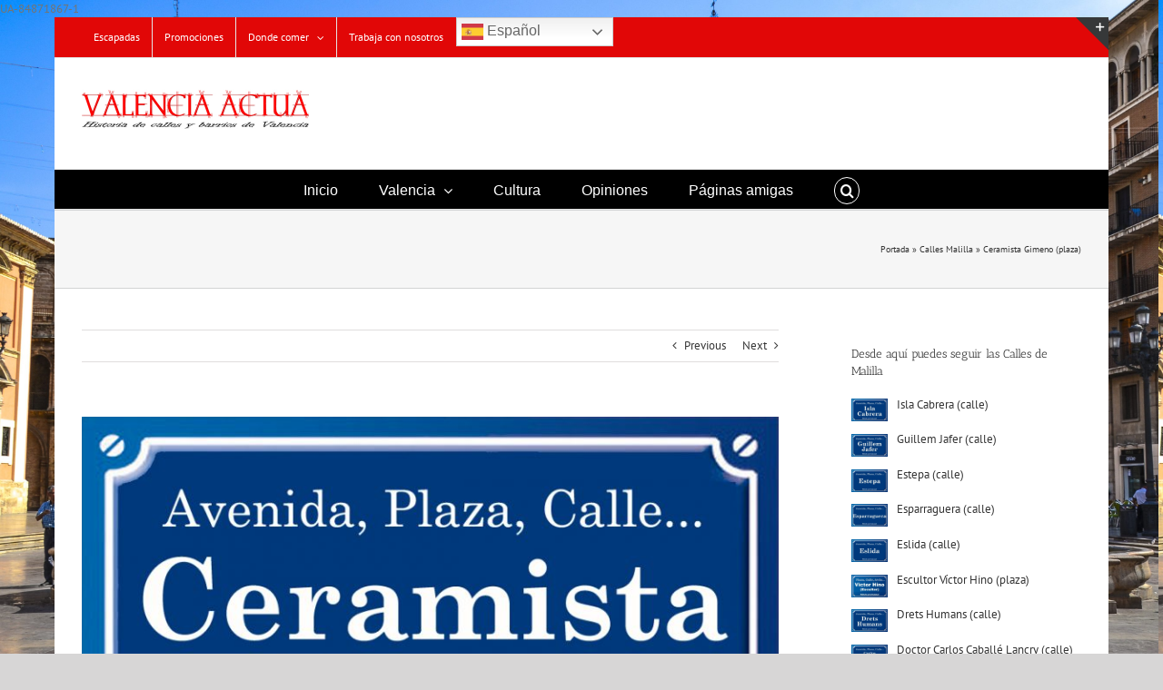

--- FILE ---
content_type: text/html; charset=UTF-8
request_url: https://calles.valenciaactua.es/ceramista-gimeno-plaza/
body_size: 26252
content:
<!DOCTYPE html>
<html class="avada-html-layout-boxed avada-html-header-position-top avada-html-has-bg-image" lang="es" prefix="og: http://ogp.me/ns# fb: http://ogp.me/ns/fb#">
<head>
	<meta http-equiv="X-UA-Compatible" content="IE=edge" />
	<meta http-equiv="Content-Type" content="text/html; charset=utf-8"/>
	<meta name="viewport" content="width=device-width, initial-scale=1" />
	<meta name='robots' content='index, follow, max-image-preview:large, max-snippet:-1, max-video-preview:-1' />
	<style>img:is([sizes="auto" i], [sizes^="auto," i]) { contain-intrinsic-size: 3000px 1500px }</style>
	
	<!-- This site is optimized with the Yoast SEO plugin v26.7 - https://yoast.com/wordpress/plugins/seo/ -->
	<title>Ceramista Gimeno (plaza) - Valencia Actua</title>
	<meta name="description" content="Ceramista Gimeno (plaza) - Dedicado exclusivamente a reproducir la cerámica valenciana popular de los siglos XVIII y XIX. Investigó fórmulas desaparecidas.." />
	<link rel="canonical" href="https://calles.valenciaactua.es/ceramista-gimeno-plaza/" />
	<meta property="og:locale" content="es_ES" />
	<meta property="og:type" content="article" />
	<meta property="og:title" content="Ceramista Gimeno (plaza) - Valencia Actua" />
	<meta property="og:description" content="Ceramista Gimeno (plaza) - Dedicado exclusivamente a reproducir la cerámica valenciana popular de los siglos XVIII y XIX. Investigó fórmulas desaparecidas.." />
	<meta property="og:url" content="https://calles.valenciaactua.es/ceramista-gimeno-plaza/" />
	<meta property="og:site_name" content="Valencia Actua" />
	<meta property="article:publisher" content="https://www.facebook.com/valenciaactua/" />
	<meta property="article:published_time" content="2020-04-02T09:01:27+00:00" />
	<meta property="og:image" content="https://calles.valenciaactua.es/wp-content/uploads/2020/04/placa-azul-provisional-940x600.jpg" />
	<meta property="og:image:width" content="940" />
	<meta property="og:image:height" content="600" />
	<meta property="og:image:type" content="image/jpeg" />
	<meta name="author" content="Ricardo Moreno Pérez" />
	<meta name="twitter:card" content="summary_large_image" />
	<meta name="twitter:creator" content="@Valenciaactua" />
	<meta name="twitter:site" content="@Valenciaactua" />
	<meta name="twitter:label1" content="Escrito por" />
	<meta name="twitter:data1" content="Ricardo Moreno Pérez" />
	<meta name="twitter:label2" content="Tiempo de lectura" />
	<meta name="twitter:data2" content="5 minutos" />
	<script type="application/ld+json" class="yoast-schema-graph">{"@context":"https://schema.org","@graph":[{"@type":"Article","@id":"https://calles.valenciaactua.es/ceramista-gimeno-plaza/#article","isPartOf":{"@id":"https://calles.valenciaactua.es/ceramista-gimeno-plaza/"},"author":{"name":"Ricardo Moreno Pérez","@id":"https://calles.valenciaactua.es/#/schema/person/cf89c4742fbe56c6c289891211ed9b4e"},"headline":"Ceramista Gimeno (plaza)","datePublished":"2020-04-02T09:01:27+00:00","mainEntityOfPage":{"@id":"https://calles.valenciaactua.es/ceramista-gimeno-plaza/"},"wordCount":999,"publisher":{"@id":"https://calles.valenciaactua.es/#organization"},"image":{"@id":"https://calles.valenciaactua.es/ceramista-gimeno-plaza/#primaryimage"},"thumbnailUrl":"https://calles.valenciaactua.es/wp-content/uploads/2020/04/placa-azul-provisional-940x600.jpg","keywords":["Barrio de Malilla","Carrera Malilla","Cuatro Caminos","Distrito Quatre Carreres","Quatre Carreres","Real Academia de Bellas Artes de San Carlos"],"articleSection":["#Calles de Valencia y su historia","Calles Malilla"],"inLanguage":"es"},{"@type":"WebPage","@id":"https://calles.valenciaactua.es/ceramista-gimeno-plaza/","url":"https://calles.valenciaactua.es/ceramista-gimeno-plaza/","name":"Ceramista Gimeno (plaza) - Valencia Actua","isPartOf":{"@id":"https://calles.valenciaactua.es/#website"},"primaryImageOfPage":{"@id":"https://calles.valenciaactua.es/ceramista-gimeno-plaza/#primaryimage"},"image":{"@id":"https://calles.valenciaactua.es/ceramista-gimeno-plaza/#primaryimage"},"thumbnailUrl":"https://calles.valenciaactua.es/wp-content/uploads/2020/04/placa-azul-provisional-940x600.jpg","datePublished":"2020-04-02T09:01:27+00:00","description":"Ceramista Gimeno (plaza) - Dedicado exclusivamente a reproducir la cerámica valenciana popular de los siglos XVIII y XIX. Investigó fórmulas desaparecidas..","breadcrumb":{"@id":"https://calles.valenciaactua.es/ceramista-gimeno-plaza/#breadcrumb"},"inLanguage":"es","potentialAction":[{"@type":"ReadAction","target":["https://calles.valenciaactua.es/ceramista-gimeno-plaza/"]}]},{"@type":"ImageObject","inLanguage":"es","@id":"https://calles.valenciaactua.es/ceramista-gimeno-plaza/#primaryimage","url":"https://calles.valenciaactua.es/wp-content/uploads/2020/04/placa-azul-provisional-940x600.jpg","contentUrl":"https://calles.valenciaactua.es/wp-content/uploads/2020/04/placa-azul-provisional-940x600.jpg","width":940,"height":600,"caption":"Ceramista Gimeno (plaza)"},{"@type":"BreadcrumbList","@id":"https://calles.valenciaactua.es/ceramista-gimeno-plaza/#breadcrumb","itemListElement":[{"@type":"ListItem","position":1,"name":"Portada","item":"https://calles.valenciaactua.es/"},{"@type":"ListItem","position":2,"name":"Calles Malilla","item":"https://calles.valenciaactua.es/category/calles-malilla/"},{"@type":"ListItem","position":3,"name":"Ceramista Gimeno (plaza)"}]},{"@type":"WebSite","@id":"https://calles.valenciaactua.es/#website","url":"https://calles.valenciaactua.es/","name":"Valencia Actua","description":"Periódico Cultural Valenciano","publisher":{"@id":"https://calles.valenciaactua.es/#organization"},"potentialAction":[{"@type":"SearchAction","target":{"@type":"EntryPoint","urlTemplate":"https://calles.valenciaactua.es/?s={search_term_string}"},"query-input":{"@type":"PropertyValueSpecification","valueRequired":true,"valueName":"search_term_string"}}],"inLanguage":"es"},{"@type":"Organization","@id":"https://calles.valenciaactua.es/#organization","name":"Valencia actua","url":"https://calles.valenciaactua.es/","logo":{"@type":"ImageObject","inLanguage":"es","@id":"https://calles.valenciaactua.es/#/schema/logo/image/","url":"http://calles.valenciaactua.es/wp-content/uploads/2017/04/Valencia-actua-periodico-cultural-valenciano-470x116-para-wordpress.jpg","contentUrl":"http://calles.valenciaactua.es/wp-content/uploads/2017/04/Valencia-actua-periodico-cultural-valenciano-470x116-para-wordpress.jpg","width":470,"height":116,"caption":"Valencia actua"},"image":{"@id":"https://calles.valenciaactua.es/#/schema/logo/image/"},"sameAs":["https://www.facebook.com/valenciaactua/","https://x.com/Valenciaactua","https://www.youtube.com/channel/UCXeSN5MmB2egJlHiT3Z4uFg?view_as=subscriber"]},{"@type":"Person","@id":"https://calles.valenciaactua.es/#/schema/person/cf89c4742fbe56c6c289891211ed9b4e","name":"Ricardo Moreno Pérez","image":{"@type":"ImageObject","inLanguage":"es","@id":"https://calles.valenciaactua.es/#/schema/person/image/","url":"https://secure.gravatar.com/avatar/14c686bcd0ddb8dab875273ec083e440?s=96&d=mm&r=g","contentUrl":"https://secure.gravatar.com/avatar/14c686bcd0ddb8dab875273ec083e440?s=96&d=mm&r=g","caption":"Ricardo Moreno Pérez"},"url":"https://calles.valenciaactua.es/author/admin/"}]}</script>
	<!-- / Yoast SEO plugin. -->


<link rel='dns-prefetch' href='//maps.google.com' />
<link rel="alternate" type="application/rss+xml" title="Valencia Actua &raquo; Feed" href="https://calles.valenciaactua.es/feed/" />
<link rel="alternate" type="application/rss+xml" title="Valencia Actua &raquo; Feed de los comentarios" href="https://calles.valenciaactua.es/comments/feed/" />
		
		
		
									<meta name="description" content="Ceramista Gimeno (plaza)


Ceramista Gimeno (plaza)
Distrito: Quatre Carreres
Barrio: Malilla
Las calles de Valencia y su historia. Ceramista Gimeno (plaza)
A la plaza Ceramista Gimeno desembocan la avenida Peris y"/>
				
		<meta property="og:locale" content="es_ES"/>
		<meta property="og:type" content="article"/>
		<meta property="og:site_name" content="Valencia Actua"/>
		<meta property="og:title" content="Ceramista Gimeno (plaza) - Valencia Actua"/>
				<meta property="og:description" content="Ceramista Gimeno (plaza)


Ceramista Gimeno (plaza)
Distrito: Quatre Carreres
Barrio: Malilla
Las calles de Valencia y su historia. Ceramista Gimeno (plaza)
A la plaza Ceramista Gimeno desembocan la avenida Peris y"/>
				<meta property="og:url" content="https://calles.valenciaactua.es/ceramista-gimeno-plaza/"/>
										<meta property="article:published_time" content="2020-04-02T09:01:27+00:00"/>
											<meta name="author" content="Ricardo Moreno Pérez"/>
								<meta property="og:image" content="https://calles.valenciaactua.es/wp-content/uploads/2020/04/placa-azul-provisional-940x600.jpg"/>
		<meta property="og:image:width" content="940"/>
		<meta property="og:image:height" content="600"/>
		<meta property="og:image:type" content="image/jpeg"/>
				<script type="text/javascript">
/* <![CDATA[ */
window._wpemojiSettings = {"baseUrl":"https:\/\/s.w.org\/images\/core\/emoji\/15.0.3\/72x72\/","ext":".png","svgUrl":"https:\/\/s.w.org\/images\/core\/emoji\/15.0.3\/svg\/","svgExt":".svg","source":{"concatemoji":"https:\/\/calles.valenciaactua.es\/wp-includes\/js\/wp-emoji-release.min.js?ver=6.7.4"}};
/*! This file is auto-generated */
!function(i,n){var o,s,e;function c(e){try{var t={supportTests:e,timestamp:(new Date).valueOf()};sessionStorage.setItem(o,JSON.stringify(t))}catch(e){}}function p(e,t,n){e.clearRect(0,0,e.canvas.width,e.canvas.height),e.fillText(t,0,0);var t=new Uint32Array(e.getImageData(0,0,e.canvas.width,e.canvas.height).data),r=(e.clearRect(0,0,e.canvas.width,e.canvas.height),e.fillText(n,0,0),new Uint32Array(e.getImageData(0,0,e.canvas.width,e.canvas.height).data));return t.every(function(e,t){return e===r[t]})}function u(e,t,n){switch(t){case"flag":return n(e,"\ud83c\udff3\ufe0f\u200d\u26a7\ufe0f","\ud83c\udff3\ufe0f\u200b\u26a7\ufe0f")?!1:!n(e,"\ud83c\uddfa\ud83c\uddf3","\ud83c\uddfa\u200b\ud83c\uddf3")&&!n(e,"\ud83c\udff4\udb40\udc67\udb40\udc62\udb40\udc65\udb40\udc6e\udb40\udc67\udb40\udc7f","\ud83c\udff4\u200b\udb40\udc67\u200b\udb40\udc62\u200b\udb40\udc65\u200b\udb40\udc6e\u200b\udb40\udc67\u200b\udb40\udc7f");case"emoji":return!n(e,"\ud83d\udc26\u200d\u2b1b","\ud83d\udc26\u200b\u2b1b")}return!1}function f(e,t,n){var r="undefined"!=typeof WorkerGlobalScope&&self instanceof WorkerGlobalScope?new OffscreenCanvas(300,150):i.createElement("canvas"),a=r.getContext("2d",{willReadFrequently:!0}),o=(a.textBaseline="top",a.font="600 32px Arial",{});return e.forEach(function(e){o[e]=t(a,e,n)}),o}function t(e){var t=i.createElement("script");t.src=e,t.defer=!0,i.head.appendChild(t)}"undefined"!=typeof Promise&&(o="wpEmojiSettingsSupports",s=["flag","emoji"],n.supports={everything:!0,everythingExceptFlag:!0},e=new Promise(function(e){i.addEventListener("DOMContentLoaded",e,{once:!0})}),new Promise(function(t){var n=function(){try{var e=JSON.parse(sessionStorage.getItem(o));if("object"==typeof e&&"number"==typeof e.timestamp&&(new Date).valueOf()<e.timestamp+604800&&"object"==typeof e.supportTests)return e.supportTests}catch(e){}return null}();if(!n){if("undefined"!=typeof Worker&&"undefined"!=typeof OffscreenCanvas&&"undefined"!=typeof URL&&URL.createObjectURL&&"undefined"!=typeof Blob)try{var e="postMessage("+f.toString()+"("+[JSON.stringify(s),u.toString(),p.toString()].join(",")+"));",r=new Blob([e],{type:"text/javascript"}),a=new Worker(URL.createObjectURL(r),{name:"wpTestEmojiSupports"});return void(a.onmessage=function(e){c(n=e.data),a.terminate(),t(n)})}catch(e){}c(n=f(s,u,p))}t(n)}).then(function(e){for(var t in e)n.supports[t]=e[t],n.supports.everything=n.supports.everything&&n.supports[t],"flag"!==t&&(n.supports.everythingExceptFlag=n.supports.everythingExceptFlag&&n.supports[t]);n.supports.everythingExceptFlag=n.supports.everythingExceptFlag&&!n.supports.flag,n.DOMReady=!1,n.readyCallback=function(){n.DOMReady=!0}}).then(function(){return e}).then(function(){var e;n.supports.everything||(n.readyCallback(),(e=n.source||{}).concatemoji?t(e.concatemoji):e.wpemoji&&e.twemoji&&(t(e.twemoji),t(e.wpemoji)))}))}((window,document),window._wpemojiSettings);
/* ]]> */
</script>
<style id='wp-emoji-styles-inline-css' type='text/css'>

	img.wp-smiley, img.emoji {
		display: inline !important;
		border: none !important;
		box-shadow: none !important;
		height: 1em !important;
		width: 1em !important;
		margin: 0 0.07em !important;
		vertical-align: -0.1em !important;
		background: none !important;
		padding: 0 !important;
	}
</style>
<link rel='stylesheet' id='wpccp-css' href='https://calles.valenciaactua.es/wp-content/plugins/wp-content-copy-protection/assets/css/style.min.css?ver=1687931499' type='text/css' media='all' />
<link rel='stylesheet' id='wpgmp-frontend-css' href='https://calles.valenciaactua.es/wp-content/plugins/wp-google-map-plugin/assets/css/wpgmp_all_frontend.css?ver=4.9.1' type='text/css' media='all' />
<link rel='stylesheet' id='wp-postratings-css' href='https://calles.valenciaactua.es/wp-content/plugins/wp-postratings/css/postratings-css.css?ver=1.91.2' type='text/css' media='all' />
<link rel='stylesheet' id='recent-posts-widget-with-thumbnails-public-style-css' href='https://calles.valenciaactua.es/wp-content/plugins/recent-posts-widget-with-thumbnails/public.css?ver=7.1.1' type='text/css' media='all' />
<link rel='stylesheet' id='upw_theme_standard-css' href='https://calles.valenciaactua.es/wp-content/plugins/ultimate-posts-widget/css/upw-theme-standard.min.css?ver=6.7.4' type='text/css' media='all' />
<link rel='stylesheet' id='fusion-dynamic-css-css' href='https://calles.valenciaactua.es/wp-content/uploads/fusion-styles/8804abbac3f1a9c58654053b6a7ab2ad.min.css?ver=3.11.11' type='text/css' media='all' />
<script type="text/javascript" src="https://calles.valenciaactua.es/wp-includes/js/jquery/jquery.min.js?ver=3.7.1" id="jquery-core-js"></script>
<script type="text/javascript" src="https://calles.valenciaactua.es/wp-includes/js/jquery/jquery-migrate.min.js?ver=3.4.1" id="jquery-migrate-js"></script>
<script type="text/javascript" src="https://calles.valenciaactua.es/wp-content/plugins/wp-retina-2x/app/picturefill.min.js?ver=1765940597" id="wr2x-picturefill-js-js"></script>
<link rel="https://api.w.org/" href="https://calles.valenciaactua.es/wp-json/" /><link rel="alternate" title="JSON" type="application/json" href="https://calles.valenciaactua.es/wp-json/wp/v2/posts/10231" /><link rel="EditURI" type="application/rsd+xml" title="RSD" href="https://calles.valenciaactua.es/xmlrpc.php?rsd" />
<meta name="generator" content="WordPress 6.7.4" />
<link rel='shortlink' href='https://calles.valenciaactua.es/?p=10231' />
<link rel="alternate" title="oEmbed (JSON)" type="application/json+oembed" href="https://calles.valenciaactua.es/wp-json/oembed/1.0/embed?url=https%3A%2F%2Fcalles.valenciaactua.es%2Fceramista-gimeno-plaza%2F" />
<link rel="alternate" title="oEmbed (XML)" type="text/xml+oembed" href="https://calles.valenciaactua.es/wp-json/oembed/1.0/embed?url=https%3A%2F%2Fcalles.valenciaactua.es%2Fceramista-gimeno-plaza%2F&#038;format=xml" />
<style type="text/css" id="css-fb-visibility">@media screen and (max-width: 640px){.fusion-no-small-visibility{display:none !important;}body .sm-text-align-center{text-align:center !important;}body .sm-text-align-left{text-align:left !important;}body .sm-text-align-right{text-align:right !important;}body .sm-flex-align-center{justify-content:center !important;}body .sm-flex-align-flex-start{justify-content:flex-start !important;}body .sm-flex-align-flex-end{justify-content:flex-end !important;}body .sm-mx-auto{margin-left:auto !important;margin-right:auto !important;}body .sm-ml-auto{margin-left:auto !important;}body .sm-mr-auto{margin-right:auto !important;}body .fusion-absolute-position-small{position:absolute;top:auto;width:100%;}.awb-sticky.awb-sticky-small{ position: sticky; top: var(--awb-sticky-offset,0); }}@media screen and (min-width: 641px) and (max-width: 1024px){.fusion-no-medium-visibility{display:none !important;}body .md-text-align-center{text-align:center !important;}body .md-text-align-left{text-align:left !important;}body .md-text-align-right{text-align:right !important;}body .md-flex-align-center{justify-content:center !important;}body .md-flex-align-flex-start{justify-content:flex-start !important;}body .md-flex-align-flex-end{justify-content:flex-end !important;}body .md-mx-auto{margin-left:auto !important;margin-right:auto !important;}body .md-ml-auto{margin-left:auto !important;}body .md-mr-auto{margin-right:auto !important;}body .fusion-absolute-position-medium{position:absolute;top:auto;width:100%;}.awb-sticky.awb-sticky-medium{ position: sticky; top: var(--awb-sticky-offset,0); }}@media screen and (min-width: 1025px){.fusion-no-large-visibility{display:none !important;}body .lg-text-align-center{text-align:center !important;}body .lg-text-align-left{text-align:left !important;}body .lg-text-align-right{text-align:right !important;}body .lg-flex-align-center{justify-content:center !important;}body .lg-flex-align-flex-start{justify-content:flex-start !important;}body .lg-flex-align-flex-end{justify-content:flex-end !important;}body .lg-mx-auto{margin-left:auto !important;margin-right:auto !important;}body .lg-ml-auto{margin-left:auto !important;}body .lg-mr-auto{margin-right:auto !important;}body .fusion-absolute-position-large{position:absolute;top:auto;width:100%;}.awb-sticky.awb-sticky-large{ position: sticky; top: var(--awb-sticky-offset,0); }}</style><style type="text/css" id="custom-background-css">
body.custom-background { background-image: url("https://calles.valenciaactua.es/wp-content/uploads/2018/02/DSC-e1519476202829.jpg"); background-position: left top; background-size: contain; background-repeat: repeat; background-attachment: fixed; }
</style>
			<script type="text/javascript">
			var doc = document.documentElement;
			doc.setAttribute( 'data-useragent', navigator.userAgent );
		</script>
		
<div align="center">
	<noscript>
		<div style="position:fixed; top:0px; left:0px; z-index:3000; height:100%; width:100%; background-color:#FFFFFF">
			<br/><br/>
			<div style="font-family: Tahoma; font-size: 14px; background-color:#FFFFCC; border: 1pt solid Black; padding: 10pt;">
				Sorry, you have Javascript Disabled! To see this page as it is meant to appear, please enable your Javascript!
			</div>
		</div>
	</noscript>
</div>
UA-84871867-1
	</head>

<body class="post-template-default single single-post postid-10231 single-format-standard custom-background has-sidebar fusion-image-hovers fusion-pagination-sizing fusion-button_type-flat fusion-button_span-no fusion-button_gradient-linear avada-image-rollover-circle-yes avada-image-rollover-yes avada-image-rollover-direction-left fusion-has-button-gradient fusion-body ltr fusion-sticky-header no-tablet-sticky-header no-mobile-sticky-header no-mobile-slidingbar no-mobile-totop avada-has-rev-slider-styles fusion-disable-outline fusion-sub-menu-fade mobile-logo-pos-left layout-boxed-mode avada-has-boxed-modal-shadow-none layout-scroll-offset-full avada-has-zero-margin-offset-top fusion-top-header menu-text-align-center mobile-menu-design-modern fusion-show-pagination-text fusion-header-layout-v4 avada-responsive avada-footer-fx-none avada-menu-highlight-style-bar fusion-search-form-classic fusion-main-menu-search-overlay fusion-avatar-square avada-sticky-shrinkage avada-dropdown-styles avada-blog-layout-medium alternate avada-blog-archive-layout-large avada-header-shadow-no avada-menu-icon-position-left avada-has-megamenu-shadow avada-has-mainmenu-dropdown-divider fusion-has-main-nav-icon-circle avada-has-main-nav-search-icon avada-has-breadcrumb-mobile-hidden avada-has-titlebar-bar_and_content avada-has-slidingbar-widgets avada-has-slidingbar-position-top avada-slidingbar-toggle-style-triangle avada-has-pagination-padding avada-flyout-menu-direction-fade avada-ec-views-v1" data-awb-post-id="10231">
		<a class="skip-link screen-reader-text" href="#content">Skip to content</a>

	<div id="boxed-wrapper">
							
		<div id="wrapper" class="fusion-wrapper">
			<div id="home" style="position:relative;top:-1px;"></div>
							
					
			<header class="fusion-header-wrapper">
				<div class="fusion-header-v4 fusion-logo-alignment fusion-logo-left fusion-sticky-menu- fusion-sticky-logo-1 fusion-mobile-logo-1 fusion-sticky-menu-only fusion-header-menu-align-center fusion-mobile-menu-design-modern">
					
<div class="fusion-secondary-header">
	<div class="fusion-row">
					<div class="fusion-alignleft">
				<nav class="fusion-secondary-menu" role="navigation" aria-label="Secondary Menu"><ul id="menu-primary" class="menu"><li  id="menu-item-1949"  class="menu-item menu-item-type-post_type menu-item-object-page menu-item-1949"  data-item-id="1949"><a  href="https://calles.valenciaactua.es/escapadas/" class="fusion-bar-highlight"><span class="menu-text">Escapadas</span></a></li><li  id="menu-item-1948"  class="menu-item menu-item-type-post_type menu-item-object-page menu-item-1948"  data-item-id="1948"><a  href="https://calles.valenciaactua.es/promociones/" class="fusion-bar-highlight"><span class="menu-text">Promociones</span></a></li><li  id="menu-item-6536"  class="menu-item menu-item-type-post_type menu-item-object-page menu-item-has-children menu-item-6536 fusion-dropdown-menu"  data-item-id="6536"><a  href="https://calles.valenciaactua.es/donde-comer/" class="fusion-bar-highlight"><span class="menu-text">Donde comer</span> <span class="fusion-caret"><i class="fusion-dropdown-indicator" aria-hidden="true"></i></span></a><ul class="sub-menu"><li  id="menu-item-6559"  class="menu-item menu-item-type-post_type menu-item-object-page menu-item-has-children menu-item-6559 fusion-dropdown-submenu" ><a  href="https://calles.valenciaactua.es/restaurantes-distrit-a-d/" class="fusion-bar-highlight"><span>Restaurantes Distrit A-D</span></a><ul class="sub-menu"><li  id="menu-item-6540"  class="menu-item menu-item-type-post_type menu-item-object-page menu-item-6540" ><a  href="https://calles.valenciaactua.es/rest-algiros/" class="fusion-bar-highlight"><span>Rest. Algirós</span></a></li><li  id="menu-item-6541"  class="menu-item menu-item-type-post_type menu-item-object-page menu-item-6541" ><a  href="https://calles.valenciaactua.es/rest-benicalap/" class="fusion-bar-highlight"><span>Rest. Benicalap</span></a></li><li  id="menu-item-6542"  class="menu-item menu-item-type-post_type menu-item-object-page menu-item-6542" ><a  href="https://calles.valenciaactua.es/rest-benimaclet/" class="fusion-bar-highlight"><span>Rest. Benimaclet</span></a></li><li  id="menu-item-6543"  class="menu-item menu-item-type-post_type menu-item-object-page menu-item-6543" ><a  href="https://calles.valenciaactua.es/rest-camins-al-grau/" class="fusion-bar-highlight"><span>Rest. Camins al Grau</span></a></li><li  id="menu-item-6544"  class="menu-item menu-item-type-post_type menu-item-object-page menu-item-6544" ><a  href="https://calles.valenciaactua.es/rest-campanar/" class="fusion-bar-highlight"><span>Rest. Campanar</span></a></li><li  id="menu-item-6545"  class="menu-item menu-item-type-post_type menu-item-object-page menu-item-6545" ><a  href="https://calles.valenciaactua.es/rest-ciutat-vella/" class="fusion-bar-highlight"><span>Rest. Ciutat Vella</span></a></li></ul></li><li  id="menu-item-6560"  class="menu-item menu-item-type-post_type menu-item-object-page menu-item-has-children menu-item-6560 fusion-dropdown-submenu" ><a  href="https://calles.valenciaactua.es/restaurant-distrit-e-k/" class="fusion-bar-highlight"><span>Restaurantes Distrit E-K</span></a><ul class="sub-menu"><li  id="menu-item-6546"  class="menu-item menu-item-type-post_type menu-item-object-page menu-item-6546" ><a  href="https://calles.valenciaactua.es/rest-eixample/" class="fusion-bar-highlight"><span>Rest. Eixample</span></a></li><li  id="menu-item-6547"  class="menu-item menu-item-type-post_type menu-item-object-page menu-item-6547" ><a  href="https://calles.valenciaactua.es/rest-extramurs/" class="fusion-bar-highlight"><span>Rest. Extramurs</span></a></li><li  id="menu-item-6548"  class="menu-item menu-item-type-post_type menu-item-object-page menu-item-6548" ><a  href="https://calles.valenciaactua.es/rest-jesus/" class="fusion-bar-highlight"><span>Rest. Jesús</span></a></li></ul></li><li  id="menu-item-6561"  class="menu-item menu-item-type-post_type menu-item-object-page menu-item-has-children menu-item-6561 fusion-dropdown-submenu" ><a  href="https://calles.valenciaactua.es/restaurant-distrit-l-p/" class="fusion-bar-highlight"><span>Restaurantes Distrit L-P</span></a><ul class="sub-menu"><li  id="menu-item-6549"  class="menu-item menu-item-type-post_type menu-item-object-page menu-item-6549" ><a  href="https://calles.valenciaactua.es/rest-olivereta/" class="fusion-bar-highlight"><span>Rest. Olivereta</span></a></li><li  id="menu-item-6550"  class="menu-item menu-item-type-post_type menu-item-object-page menu-item-6550" ><a  href="https://calles.valenciaactua.es/rest-patraix/" class="fusion-bar-highlight"><span>Rest. Patraix</span></a></li><li  id="menu-item-6551"  class="menu-item menu-item-type-post_type menu-item-object-page menu-item-6551" ><a  href="https://calles.valenciaactua.es/rest-pla-del-real/" class="fusion-bar-highlight"><span>Rest. Pla del Real</span></a></li><li  id="menu-item-6552"  class="menu-item menu-item-type-post_type menu-item-object-page menu-item-6552" ><a  href="https://calles.valenciaactua.es/rest-poblats-maritims/" class="fusion-bar-highlight"><span>Rest. Poblats Marítims</span></a></li><li  id="menu-item-6553"  class="menu-item menu-item-type-post_type menu-item-object-page menu-item-6553" ><a  href="https://calles.valenciaactua.es/rest-pobles-de-loest/" class="fusion-bar-highlight"><span>Rest. Pobles de l&#8217;Oest</span></a></li><li  id="menu-item-6554"  class="menu-item menu-item-type-post_type menu-item-object-page menu-item-6554" ><a  href="https://calles.valenciaactua.es/rest-pobles-del-nord/" class="fusion-bar-highlight"><span>Rest. Pobles del Nord</span></a></li><li  id="menu-item-6555"  class="menu-item menu-item-type-post_type menu-item-object-page menu-item-6555" ><a  href="https://calles.valenciaactua.es/rest-pobles-del-sud/" class="fusion-bar-highlight"><span>Rest. Pobles del Sud</span></a></li></ul></li><li  id="menu-item-6562"  class="menu-item menu-item-type-post_type menu-item-object-page menu-item-has-children menu-item-6562 fusion-dropdown-submenu" ><a  href="https://calles.valenciaactua.es/restaurant-distrit-q-z/" class="fusion-bar-highlight"><span>Restaurantes Distrit Q-Z</span></a><ul class="sub-menu"><li  id="menu-item-6556"  class="menu-item menu-item-type-post_type menu-item-object-page menu-item-6556" ><a  href="https://calles.valenciaactua.es/rest-quatre-carreres/" class="fusion-bar-highlight"><span>Rest. Quatre Carreres</span></a></li><li  id="menu-item-6557"  class="menu-item menu-item-type-post_type menu-item-object-page menu-item-6557" ><a  href="https://calles.valenciaactua.es/rest-rascanya/" class="fusion-bar-highlight"><span>Rest. Rascanya</span></a></li><li  id="menu-item-6558"  class="menu-item menu-item-type-post_type menu-item-object-page menu-item-6558" ><a  href="https://calles.valenciaactua.es/rest-zaidia/" class="fusion-bar-highlight"><span>Rest. Zaidia</span></a></li></ul></li></ul></li><li  id="menu-item-8149"  class="menu-item menu-item-type-post_type menu-item-object-page menu-item-8149"  data-item-id="8149"><a  href="https://calles.valenciaactua.es/trabaja-con-nosotros/" class="fusion-bar-highlight"><span class="menu-text">Trabaja con nosotros</span></a></li><li style="position:relative;" class="menu-item menu-item-gtranslate"><div style="position:absolute;white-space:nowrap;" id="gtranslate_menu_wrapper_21057"></div></li></ul></nav><nav class="fusion-mobile-nav-holder fusion-mobile-menu-text-align-left" aria-label="Secondary Mobile Menu"></nav>			</div>
					</div>
</div>
<div class="fusion-header-sticky-height"></div>
<div class="fusion-sticky-header-wrapper"> <!-- start fusion sticky header wrapper -->
	<div class="fusion-header">
		<div class="fusion-row">
							<div class="fusion-logo" data-margin-top="0px" data-margin-bottom="0px" data-margin-left="0px" data-margin-right="0px">
			<a class="fusion-logo-link"  href="https://calles.valenciaactua.es/" >

						<!-- standard logo -->
			<img src="https://calles.valenciaactua.es/wp-content/uploads/2019/11/Valencia-actua-Historia-de-las-calles-500.jpg" srcset="https://calles.valenciaactua.es/wp-content/uploads/2019/11/Valencia-actua-Historia-de-las-calles-500.jpg 1x, https://calles.valenciaactua.es/wp-content/uploads/2019/11/Valencia-actua-Historia-de-las-calles-500.jpg 2x" width="500" height="124" style="max-height:124px;height:auto;" alt="Valencia Actua Logo" data-retina_logo_url="https://calles.valenciaactua.es/wp-content/uploads/2019/11/Valencia-actua-Historia-de-las-calles-500.jpg" class="fusion-standard-logo" />

											<!-- mobile logo -->
				<img src="https://calles.valenciaactua.es/wp-content/uploads/2019/11/Valencia-actua-Historia-de-las-calles-500.jpg" srcset="https://calles.valenciaactua.es/wp-content/uploads/2019/11/Valencia-actua-Historia-de-las-calles-500.jpg 1x, https://calles.valenciaactua.es/wp-content/uploads/2019/11/Valencia-actua-Historia-de-las-calles-500.jpg 2x" width="500" height="124" style="max-height:124px;height:auto;" alt="Valencia Actua Logo" data-retina_logo_url="https://calles.valenciaactua.es/wp-content/uploads/2019/11/Valencia-actua-Historia-de-las-calles-500.jpg" class="fusion-mobile-logo" />
			
											<!-- sticky header logo -->
				<img src="https://calles.valenciaactua.es/wp-content/uploads/2019/11/Valencia-actua-Historia-de-las-calles-500.jpg" srcset="https://calles.valenciaactua.es/wp-content/uploads/2019/11/Valencia-actua-Historia-de-las-calles-500.jpg 1x, https://calles.valenciaactua.es/wp-content/uploads/2019/11/Valencia-actua-Historia-de-las-calles-500.jpg 2x" width="500" height="124" style="max-height:124px;height:auto;" alt="Valencia Actua Logo" data-retina_logo_url="https://calles.valenciaactua.es/wp-content/uploads/2019/11/Valencia-actua-Historia-de-las-calles-500.jpg" class="fusion-sticky-logo" />
					</a>
		
<div class="fusion-header-content-3-wrapper">
			<div class="fusion-header-banner">
					</div>
	</div>
</div>
								<div class="fusion-mobile-menu-icons">
							<a href="#" class="fusion-icon awb-icon-bars" aria-label="Toggle mobile menu" aria-expanded="false"></a>
		
		
		
			</div>
			
					</div>
	</div>
	<div class="fusion-secondary-main-menu">
		<div class="fusion-row">
			<nav class="fusion-main-menu" aria-label="Main Menu"><div class="fusion-overlay-search">		<form role="search" class="searchform fusion-search-form  fusion-search-form-classic" method="get" action="https://calles.valenciaactua.es/">
			<div class="fusion-search-form-content">

				
				<div class="fusion-search-field search-field">
					<label><span class="screen-reader-text">Search for:</span>
													<input type="search" value="" name="s" class="s" placeholder="Search..." required aria-required="true" aria-label="Search..."/>
											</label>
				</div>
				<div class="fusion-search-button search-button">
					<input type="submit" class="fusion-search-submit searchsubmit" aria-label="Search" value="&#xf002;" />
									</div>

				
			</div>


			
		</form>
		<div class="fusion-search-spacer"></div><a href="#" role="button" aria-label="Close Search" class="fusion-close-search"></a></div><ul id="menu-main-menu" class="fusion-menu"><li  id="menu-item-1885"  class="menu-item menu-item-type-post_type menu-item-object-page menu-item-home menu-item-1885"  data-item-id="1885"><a  href="https://calles.valenciaactua.es/" class="fusion-bar-highlight"><span class="menu-text">Inicio</span></a></li><li  id="menu-item-8480"  class="menu-item menu-item-type-custom menu-item-object-custom menu-item-has-children menu-item-8480 fusion-dropdown-menu"  data-item-id="8480"><a  target="_blank" rel="noopener noreferrer" href="http://valenciaactua.es/valencia/" class="fusion-bar-highlight"><span class="menu-text">Valencia</span> <span class="fusion-caret"><i class="fusion-dropdown-indicator" aria-hidden="true"></i></span></a><ul class="sub-menu"><li  id="menu-item-6092"  class="menu-item menu-item-type-post_type menu-item-object-page menu-item-has-children menu-item-6092 fusion-dropdown-submenu" ><a  target="_blank" rel="noopener noreferrer" href="https://calles.valenciaactua.es/las-calles-y-su-historia/" class="fusion-bar-highlight"><span>Las calles y su historia</span></a><ul class="sub-menu"><li  id="menu-item-6105"  class="menu-item menu-item-type-post_type menu-item-object-page menu-item-has-children menu-item-6105" ><a  target="_blank" rel="noopener noreferrer" href="https://calles.valenciaactua.es/calles-distrito-01/" class="fusion-bar-highlight"><span>Calles Distrito 01</span></a><ul class="sub-menu"><li  id="menu-item-6158"  class="menu-item menu-item-type-post_type menu-item-object-page menu-item-6158" ><a  target="_blank" rel="noopener noreferrer" href="https://calles.valenciaactua.es/calles-la-seu/" class="fusion-bar-highlight"><span>Calles La Seu</span></a></li><li  id="menu-item-6161"  class="menu-item menu-item-type-post_type menu-item-object-page menu-item-6161" ><a  target="_blank" rel="noopener noreferrer" href="https://calles.valenciaactua.es/calles-la-xerea/" class="fusion-bar-highlight"><span>Calles La Xerea</span></a></li><li  id="menu-item-6164"  class="menu-item menu-item-type-post_type menu-item-object-page menu-item-6164" ><a  target="_blank" rel="noopener noreferrer" href="https://calles.valenciaactua.es/calles-el-carmen/" class="fusion-bar-highlight"><span>Calles El Carmen</span></a></li><li  id="menu-item-6167"  class="menu-item menu-item-type-post_type menu-item-object-page menu-item-6167" ><a  target="_blank" rel="noopener noreferrer" href="https://calles.valenciaactua.es/calles-el-pilar/" class="fusion-bar-highlight"><span>Calles El Pilar</span></a></li><li  id="menu-item-6170"  class="menu-item menu-item-type-post_type menu-item-object-page menu-item-6170" ><a  target="_blank" rel="noopener noreferrer" href="https://calles.valenciaactua.es/calles-el-mercat/" class="fusion-bar-highlight"><span>Calles El Mercat</span></a></li><li  id="menu-item-6173"  class="menu-item menu-item-type-post_type menu-item-object-page menu-item-6173" ><a  target="_blank" rel="noopener noreferrer" href="https://calles.valenciaactua.es/calles-sant-francesc/" class="fusion-bar-highlight"><span>Calles Sant Francesc</span></a></li></ul></li><li  id="menu-item-6115"  class="menu-item menu-item-type-post_type menu-item-object-page menu-item-has-children menu-item-6115" ><a  target="_blank" rel="noopener noreferrer" href="https://calles.valenciaactua.es/calles-distritos-02-06/" class="fusion-bar-highlight"><span>Calles Distritos 02-06</span></a><ul class="sub-menu"><li  id="menu-item-6212"  class="menu-item menu-item-type-post_type menu-item-object-page menu-item-has-children menu-item-6212" ><a  target="_blank" rel="noopener noreferrer" href="https://calles.valenciaactua.es/calles-eixample/" class="fusion-bar-highlight"><span>Calles Eixample</span></a><ul class="sub-menu"><li  id="menu-item-6215"  class="menu-item menu-item-type-post_type menu-item-object-page menu-item-6215" ><a  target="_blank" rel="noopener noreferrer" href="https://calles.valenciaactua.es/calles-russafa/" class="fusion-bar-highlight"><span>Calles Russafa</span></a></li><li  id="menu-item-6218"  class="menu-item menu-item-type-post_type menu-item-object-page menu-item-6218" ><a  target="_blank" rel="noopener noreferrer" href="https://calles.valenciaactua.es/calles-pla-del-remei/" class="fusion-bar-highlight"><span>Calles Pla del Remei</span></a></li><li  id="menu-item-6221"  class="menu-item menu-item-type-post_type menu-item-object-page menu-item-6221" ><a  target="_blank" rel="noopener noreferrer" href="https://calles.valenciaactua.es/calles-gran-via/" class="fusion-bar-highlight"><span>Calles Gran Vía</span></a></li></ul></li><li  id="menu-item-6230"  class="menu-item menu-item-type-post_type menu-item-object-page menu-item-has-children menu-item-6230" ><a  target="_blank" rel="noopener noreferrer" href="https://calles.valenciaactua.es/calles-extramurs/" class="fusion-bar-highlight"><span>Calles Extramurs</span></a><ul class="sub-menu"><li  id="menu-item-6278"  class="menu-item menu-item-type-post_type menu-item-object-page menu-item-6278" ><a  target="_blank" rel="noopener noreferrer" href="https://calles.valenciaactua.es/calles-botanic/" class="fusion-bar-highlight"><span>Calles Botànic</span></a></li><li  id="menu-item-6281"  class="menu-item menu-item-type-post_type menu-item-object-page menu-item-6281" ><a  target="_blank" rel="noopener noreferrer" href="https://calles.valenciaactua.es/calles-la-roqueta/" class="fusion-bar-highlight"><span>Calles La Roqueta</span></a></li><li  id="menu-item-6284"  class="menu-item menu-item-type-post_type menu-item-object-page menu-item-6284" ><a  target="_blank" rel="noopener noreferrer" href="https://calles.valenciaactua.es/calles-petxina/" class="fusion-bar-highlight"><span>Calles Petxina</span></a></li><li  id="menu-item-6287"  class="menu-item menu-item-type-post_type menu-item-object-page menu-item-6287" ><a  target="_blank" rel="noopener noreferrer" href="https://calles.valenciaactua.es/calles-arrancapins/" class="fusion-bar-highlight"><span>Calles Arrancapins</span></a></li></ul></li><li  id="menu-item-8469"  class="menu-item menu-item-type-post_type menu-item-object-page menu-item-has-children menu-item-8469" ><a  target="_blank" rel="noopener noreferrer" href="https://calles.valenciaactua.es/calles-campanar/" class="fusion-bar-highlight"><span>Calles Campanar</span></a><ul class="sub-menu"><li  id="menu-item-6265"  class="menu-item menu-item-type-post_type menu-item-object-page menu-item-6265" ><a  href="https://calles.valenciaactua.es/calles-campanar-barrio/" class="fusion-bar-highlight"><span>Calles Campanar-Barrio</span></a></li><li  id="menu-item-6268"  class="menu-item menu-item-type-post_type menu-item-object-page menu-item-6268" ><a  href="https://calles.valenciaactua.es/calles-tendetes/" class="fusion-bar-highlight"><span>Calles Tendetes</span></a></li><li  id="menu-item-6271"  class="menu-item menu-item-type-post_type menu-item-object-page menu-item-6271" ><a  href="https://calles.valenciaactua.es/calles-el-calvari/" class="fusion-bar-highlight"><span>Calles El Calvari</span></a></li><li  id="menu-item-6274"  class="menu-item menu-item-type-post_type menu-item-object-page menu-item-6274" ><a  href="https://calles.valenciaactua.es/calles-sant-pau/" class="fusion-bar-highlight"><span>Calles Sant Pau</span></a></li></ul></li><li  id="menu-item-6245"  class="menu-item menu-item-type-post_type menu-item-object-page menu-item-has-children menu-item-6245" ><a  target="_blank" rel="noopener noreferrer" href="https://calles.valenciaactua.es/calles-la-zaidia/" class="fusion-bar-highlight"><span>Calles La Zaidia</span></a><ul class="sub-menu"><li  id="menu-item-6291"  class="menu-item menu-item-type-post_type menu-item-object-page menu-item-6291" ><a  target="_blank" rel="noopener noreferrer" href="https://calles.valenciaactua.es/calles-marxalenes/" class="fusion-bar-highlight"><span>Calles Marxalenes</span></a></li><li  id="menu-item-6294"  class="menu-item menu-item-type-post_type menu-item-object-page menu-item-6294" ><a  target="_blank" rel="noopener noreferrer" href="https://calles.valenciaactua.es/calles-morvedre/" class="fusion-bar-highlight"><span>Calles Morvedre</span></a></li><li  id="menu-item-6297"  class="menu-item menu-item-type-post_type menu-item-object-page menu-item-6297" ><a  target="_blank" rel="noopener noreferrer" href="https://calles.valenciaactua.es/calles-trinitat/" class="fusion-bar-highlight"><span>Calles Trinitat</span></a></li><li  id="menu-item-6300"  class="menu-item menu-item-type-post_type menu-item-object-page menu-item-6300" ><a  target="_blank" rel="noopener noreferrer" href="https://calles.valenciaactua.es/calles-tormos/" class="fusion-bar-highlight"><span>Calles Tormos</span></a></li><li  id="menu-item-6303"  class="menu-item menu-item-type-post_type menu-item-object-page menu-item-6303" ><a  target="_blank" rel="noopener noreferrer" href="https://calles.valenciaactua.es/calles-sant-antoni/" class="fusion-bar-highlight"><span>Calles Sant Antoni</span></a></li></ul></li><li  id="menu-item-6252"  class="menu-item menu-item-type-post_type menu-item-object-page menu-item-has-children menu-item-6252" ><a  target="_blank" rel="noopener noreferrer" href="https://calles.valenciaactua.es/calles-pla-del-real/" class="fusion-bar-highlight"><span>Calles Pla del Real</span></a><ul class="sub-menu"><li  id="menu-item-6328"  class="menu-item menu-item-type-post_type menu-item-object-page menu-item-6328" ><a  target="_blank" rel="noopener noreferrer" href="https://calles.valenciaactua.es/calles-exposicio/" class="fusion-bar-highlight"><span>Calles Exposiciò</span></a></li><li  id="menu-item-6331"  class="menu-item menu-item-type-post_type menu-item-object-page menu-item-6331" ><a  target="_blank" rel="noopener noreferrer" href="https://calles.valenciaactua.es/calles-mestalla/" class="fusion-bar-highlight"><span>Calles Mestalla</span></a></li><li  id="menu-item-6335"  class="menu-item menu-item-type-post_type menu-item-object-page menu-item-6335" ><a  target="_blank" rel="noopener noreferrer" href="https://calles.valenciaactua.es/calles-jaume-roig/" class="fusion-bar-highlight"><span>Calles Jaume Roig</span></a></li><li  id="menu-item-6338"  class="menu-item menu-item-type-post_type menu-item-object-page menu-item-6338" ><a  target="_blank" rel="noopener noreferrer" href="https://calles.valenciaactua.es/calles-ciutat-universit/" class="fusion-bar-highlight"><span>Calles Ciutat Universit</span></a></li></ul></li></ul></li><li  id="menu-item-6133"  class="menu-item menu-item-type-post_type menu-item-object-page menu-item-has-children menu-item-6133" ><a  target="_blank" rel="noopener noreferrer" href="https://calles.valenciaactua.es/calles-distritos-07-10/" class="fusion-bar-highlight"><span>Calles Distritos 07-10</span></a><ul class="sub-menu"><li  id="menu-item-6260"  class="menu-item menu-item-type-post_type menu-item-object-page menu-item-has-children menu-item-6260" ><a  target="_blank" rel="noopener noreferrer" href="https://calles.valenciaactua.es/calles-olivereta/" class="fusion-bar-highlight"><span>Calles Olivereta</span></a><ul class="sub-menu"><li  id="menu-item-6345"  class="menu-item menu-item-type-post_type menu-item-object-page menu-item-6345" ><a  target="_blank" rel="noopener noreferrer" href="https://calles.valenciaactua.es/calles-nou-moles/" class="fusion-bar-highlight"><span>Calles Nou Moles</span></a></li><li  id="menu-item-6385"  class="menu-item menu-item-type-post_type menu-item-object-page menu-item-6385" ><a  target="_blank" rel="noopener noreferrer" href="https://calles.valenciaactua.es/calles-soternes/" class="fusion-bar-highlight"><span>Calles Soternes</span></a></li><li  id="menu-item-6388"  class="menu-item menu-item-type-post_type menu-item-object-page menu-item-6388" ><a  target="_blank" rel="noopener noreferrer" href="https://calles.valenciaactua.es/calles-tres-forques/" class="fusion-bar-highlight"><span>Calles Tres Forques</span></a></li><li  id="menu-item-6391"  class="menu-item menu-item-type-post_type menu-item-object-page menu-item-6391" ><a  target="_blank" rel="noopener noreferrer" href="https://calles.valenciaactua.es/calles-fontsanta/" class="fusion-bar-highlight"><span>Calles Fontsanta</span></a></li><li  id="menu-item-6394"  class="menu-item menu-item-type-post_type menu-item-object-page menu-item-6394" ><a  target="_blank" rel="noopener noreferrer" href="https://calles.valenciaactua.es/calles-la-llum/" class="fusion-bar-highlight"><span>Calles La Llum</span></a></li></ul></li><li  id="menu-item-6356"  class="menu-item menu-item-type-post_type menu-item-object-page menu-item-has-children menu-item-6356" ><a  target="_blank" rel="noopener noreferrer" href="https://calles.valenciaactua.es/calles-patraix/" class="fusion-bar-highlight"><span>Calles Patraix</span></a><ul class="sub-menu"><li  id="menu-item-6360"  class="menu-item menu-item-type-post_type menu-item-object-page menu-item-6360" ><a  target="_blank" rel="noopener noreferrer" href="https://calles.valenciaactua.es/calles-patraix-barrio/" class="fusion-bar-highlight"><span>Calles Patraix-Barrio</span></a></li><li  id="menu-item-6401"  class="menu-item menu-item-type-post_type menu-item-object-page menu-item-6401" ><a  target="_blank" rel="noopener noreferrer" href="https://calles.valenciaactua.es/calles-sant-isidre/" class="fusion-bar-highlight"><span>Calles Sant Isidre</span></a></li><li  id="menu-item-6404"  class="menu-item menu-item-type-post_type menu-item-object-page menu-item-6404" ><a  target="_blank" rel="noopener noreferrer" href="https://calles.valenciaactua.es/calles-vara-de-quart/" class="fusion-bar-highlight"><span>Calles Vara de Quart</span></a></li><li  id="menu-item-6407"  class="menu-item menu-item-type-post_type menu-item-object-page menu-item-6407" ><a  target="_blank" rel="noopener noreferrer" href="https://calles.valenciaactua.es/calles-safranar/" class="fusion-bar-highlight"><span>Calles Safranar</span></a></li><li  id="menu-item-6410"  class="menu-item menu-item-type-post_type menu-item-object-page menu-item-6410" ><a  target="_blank" rel="noopener noreferrer" href="https://calles.valenciaactua.es/calles-favara/" class="fusion-bar-highlight"><span>Calles Favara</span></a></li></ul></li><li  id="menu-item-6368"  class="menu-item menu-item-type-post_type menu-item-object-page menu-item-has-children menu-item-6368" ><a  target="_blank" rel="noopener noreferrer" href="https://calles.valenciaactua.es/calles-jesus/" class="fusion-bar-highlight"><span>Calles Jesús</span></a><ul class="sub-menu"><li  id="menu-item-6414"  class="menu-item menu-item-type-post_type menu-item-object-page menu-item-6414" ><a  target="_blank" rel="noopener noreferrer" href="https://calles.valenciaactua.es/calles-la-raiosa/" class="fusion-bar-highlight"><span>Calles La Raiosa</span></a></li><li  id="menu-item-6417"  class="menu-item menu-item-type-post_type menu-item-object-page menu-item-6417" ><a  target="_blank" rel="noopener noreferrer" href="https://calles.valenciaactua.es/calles-hort-de-senabre/" class="fusion-bar-highlight"><span>Calles Hort de Senabre</span></a></li><li  id="menu-item-6420"  class="menu-item menu-item-type-post_type menu-item-object-page menu-item-6420" ><a  target="_blank" rel="noopener noreferrer" href="https://calles.valenciaactua.es/calles-creu-coberta/" class="fusion-bar-highlight"><span>Calles Creu Coberta</span></a></li><li  id="menu-item-6423"  class="menu-item menu-item-type-post_type menu-item-object-page menu-item-6423" ><a  target="_blank" rel="noopener noreferrer" href="https://calles.valenciaactua.es/calles-sant-marcel-li/" class="fusion-bar-highlight"><span>Calles Sant Marcel.li</span></a></li><li  id="menu-item-6426"  class="menu-item menu-item-type-post_type menu-item-object-page menu-item-6426" ><a  target="_blank" rel="noopener noreferrer" href="https://calles.valenciaactua.es/calles-cami-real/" class="fusion-bar-highlight"><span>Calles Cami Real</span></a></li></ul></li><li  id="menu-item-6381"  class="menu-item menu-item-type-post_type menu-item-object-page menu-item-has-children menu-item-6381" ><a  target="_blank" rel="noopener noreferrer" href="https://calles.valenciaactua.es/calles-quatre-carreres/" class="fusion-bar-highlight"><span>Calles Quatre Carreres</span></a><ul class="sub-menu"><li  id="menu-item-6371"  class="menu-item menu-item-type-post_type menu-item-object-page menu-item-6371" ><a  target="_blank" rel="noopener noreferrer" href="https://calles.valenciaactua.es/calles-mont-olivet/" class="fusion-bar-highlight"><span>Calles Mont-Olivet</span></a></li><li  id="menu-item-6435"  class="menu-item menu-item-type-post_type menu-item-object-page menu-item-6435" ><a  target="_blank" rel="noopener noreferrer" href="https://calles.valenciaactua.es/calles-en-corts/" class="fusion-bar-highlight"><span>Calles En Corts</span></a></li><li  id="menu-item-6438"  class="menu-item menu-item-type-post_type menu-item-object-page menu-item-6438" ><a  target="_blank" rel="noopener noreferrer" href="https://calles.valenciaactua.es/calles-malilla/" class="fusion-bar-highlight"><span>Calles Malilla</span></a></li><li  id="menu-item-6441"  class="menu-item menu-item-type-post_type menu-item-object-page menu-item-6441" ><a  target="_blank" rel="noopener noreferrer" href="https://calles.valenciaactua.es/calles-fonteta-sant-luis/" class="fusion-bar-highlight"><span>Calles Fonteta Sant Luís</span></a></li><li  id="menu-item-6445"  class="menu-item menu-item-type-post_type menu-item-object-page menu-item-6445" ><a  target="_blank" rel="noopener noreferrer" href="https://calles.valenciaactua.es/calles-na-rovella/" class="fusion-bar-highlight"><span>Calles Na Rovella</span></a></li><li  id="menu-item-6449"  class="menu-item menu-item-type-post_type menu-item-object-page menu-item-6449" ><a  target="_blank" rel="noopener noreferrer" href="https://calles.valenciaactua.es/calles-la-punta/" class="fusion-bar-highlight"><span>Calles La Punta</span></a></li><li  id="menu-item-6452"  class="menu-item menu-item-type-post_type menu-item-object-page menu-item-6452" ><a  target="_blank" rel="noopener noreferrer" href="https://calles.valenciaactua.es/calles-ciutat-les-arts/" class="fusion-bar-highlight"><span>Calles Ciutat Les Arts</span></a></li></ul></li></ul></li><li  id="menu-item-6142"  class="menu-item menu-item-type-post_type menu-item-object-page menu-item-has-children menu-item-6142" ><a  target="_blank" rel="noopener noreferrer" href="https://calles.valenciaactua.es/calles-distritos-11-15/" class="fusion-bar-highlight"><span>Calles Distritos 11-15</span></a><ul class="sub-menu"><li  id="menu-item-6471"  class="menu-item menu-item-type-post_type menu-item-object-page menu-item-has-children menu-item-6471" ><a  target="_blank" rel="noopener noreferrer" href="https://calles.valenciaactua.es/calles-poblats-maritims/" class="fusion-bar-highlight"><span>Calles Poblats Marítims</span></a><ul class="sub-menu"><li  id="menu-item-6509"  class="menu-item menu-item-type-post_type menu-item-object-page menu-item-6509" ><a  target="_blank" rel="noopener noreferrer" href="https://calles.valenciaactua.es/calles-el-grau/" class="fusion-bar-highlight"><span>Calles El Grau</span></a></li><li  id="menu-item-6512"  class="menu-item menu-item-type-post_type menu-item-object-page menu-item-6512" ><a  target="_blank" rel="noopener noreferrer" href="https://calles.valenciaactua.es/calles-cabanyal-canyameral/" class="fusion-bar-highlight"><span>Calles Cabanyal-Canyameral</span></a></li><li  id="menu-item-6515"  class="menu-item menu-item-type-post_type menu-item-object-page menu-item-6515" ><a  target="_blank" rel="noopener noreferrer" href="https://calles.valenciaactua.es/calles-malva-rosa/" class="fusion-bar-highlight"><span>Calles Malva-rosa</span></a></li><li  id="menu-item-6518"  class="menu-item menu-item-type-post_type menu-item-object-page menu-item-6518" ><a  target="_blank" rel="noopener noreferrer" href="https://calles.valenciaactua.es/calles-betero/" class="fusion-bar-highlight"><span>Calles Beteró</span></a></li><li  id="menu-item-6521"  class="menu-item menu-item-type-post_type menu-item-object-page menu-item-6521" ><a  target="_blank" rel="noopener noreferrer" href="https://calles.valenciaactua.es/calles-natzaret/" class="fusion-bar-highlight"><span>Calles Natzaret</span></a></li></ul></li><li  id="menu-item-6479"  class="menu-item menu-item-type-post_type menu-item-object-page menu-item-has-children menu-item-6479" ><a  target="_blank" rel="noopener noreferrer" href="https://calles.valenciaactua.es/calles-camins-al-grau/" class="fusion-bar-highlight"><span>Calles Camins al Grau</span></a><ul class="sub-menu"><li  id="menu-item-6530"  class="menu-item menu-item-type-post_type menu-item-object-page menu-item-6530" ><a  target="_blank" rel="noopener noreferrer" href="https://calles.valenciaactua.es/calles-aiora/" class="fusion-bar-highlight"><span>Calles Aiora</span></a></li><li  id="menu-item-6535"  class="menu-item menu-item-type-post_type menu-item-object-page menu-item-6535" ><a  target="_blank" rel="noopener noreferrer" href="https://calles.valenciaactua.es/calles-albors/" class="fusion-bar-highlight"><span>Calles Albors</span></a></li><li  id="menu-item-6539"  class="menu-item menu-item-type-post_type menu-item-object-page menu-item-6539" ><a  target="_blank" rel="noopener noreferrer" href="https://calles.valenciaactua.es/calles-creu-del-grau/" class="fusion-bar-highlight"><span>Calles Creu del Grau</span></a></li><li  id="menu-item-6565"  class="menu-item menu-item-type-post_type menu-item-object-page menu-item-6565" ><a  target="_blank" rel="noopener noreferrer" href="https://calles.valenciaactua.es/calles-cami-fondo/" class="fusion-bar-highlight"><span>Calles Camí Fondo</span></a></li><li  id="menu-item-6568"  class="menu-item menu-item-type-post_type menu-item-object-page menu-item-6568" ><a  target="_blank" rel="noopener noreferrer" href="https://calles.valenciaactua.es/calles-penya-roja/" class="fusion-bar-highlight"><span>Calles Penya-roja</span></a></li></ul></li><li  id="menu-item-6487"  class="menu-item menu-item-type-post_type menu-item-object-page menu-item-has-children menu-item-6487" ><a  target="_blank" rel="noopener noreferrer" href="https://calles.valenciaactua.es/calles-algiros/" class="fusion-bar-highlight"><span>Calles Algirós</span></a><ul class="sub-menu"><li  id="menu-item-6572"  class="menu-item menu-item-type-post_type menu-item-object-page menu-item-6572" ><a  target="_blank" rel="noopener noreferrer" href="https://calles.valenciaactua.es/calles-lilla-perduda/" class="fusion-bar-highlight"><span>Calles L&#8217;Illa Perduda</span></a></li><li  id="menu-item-6575"  class="menu-item menu-item-type-post_type menu-item-object-page menu-item-6575" ><a  target="_blank" rel="noopener noreferrer" href="https://calles.valenciaactua.es/calles-ciutat-jardi/" class="fusion-bar-highlight"><span>Calles Ciutat Jardí</span></a></li><li  id="menu-item-6578"  class="menu-item menu-item-type-post_type menu-item-object-page menu-item-6578" ><a  target="_blank" rel="noopener noreferrer" href="https://calles.valenciaactua.es/calles-lamistat/" class="fusion-bar-highlight"><span>Calles L&#8217;Amistat</span></a></li><li  id="menu-item-6581"  class="menu-item menu-item-type-post_type menu-item-object-page menu-item-6581" ><a  target="_blank" rel="noopener noreferrer" href="https://calles.valenciaactua.es/calles-la-bega-baixa/" class="fusion-bar-highlight"><span>Calles La Bega Baixa</span></a></li><li  id="menu-item-6584"  class="menu-item menu-item-type-post_type menu-item-object-page menu-item-6584" ><a  target="_blank" rel="noopener noreferrer" href="https://calles.valenciaactua.es/calles-la-carrasca/" class="fusion-bar-highlight"><span>Calles La Carrasca</span></a></li></ul></li><li  id="menu-item-6492"  class="menu-item menu-item-type-post_type menu-item-object-page menu-item-has-children menu-item-6492" ><a  target="_blank" rel="noopener noreferrer" href="https://calles.valenciaactua.es/calles-benimaclet/" class="fusion-bar-highlight"><span>Calles Benimaclet</span></a><ul class="sub-menu"><li  id="menu-item-6591"  class="menu-item menu-item-type-post_type menu-item-object-page menu-item-6591" ><a  target="_blank" rel="noopener noreferrer" href="https://calles.valenciaactua.es/calles-benimaclet-barrio/" class="fusion-bar-highlight"><span>Calles Benimaclet-Barrio</span></a></li><li  id="menu-item-6590"  class="menu-item menu-item-type-post_type menu-item-object-page menu-item-6590" ><a  target="_blank" rel="noopener noreferrer" href="https://calles.valenciaactua.es/calles-cami-de-vera/" class="fusion-bar-highlight"><span>Calles Camí de Vera</span></a></li></ul></li><li  id="menu-item-6498"  class="menu-item menu-item-type-post_type menu-item-object-page menu-item-has-children menu-item-6498" ><a  target="_blank" rel="noopener noreferrer" href="https://calles.valenciaactua.es/calles-rascanya/" class="fusion-bar-highlight"><span>Calles Rascanya</span></a><ul class="sub-menu"><li  id="menu-item-6605"  class="menu-item menu-item-type-post_type menu-item-object-page menu-item-6605" ><a  target="_blank" rel="noopener noreferrer" href="https://calles.valenciaactua.es/calles-orriols/" class="fusion-bar-highlight"><span>Calles Orriols</span></a></li><li  id="menu-item-6604"  class="menu-item menu-item-type-post_type menu-item-object-page menu-item-6604" ><a  target="_blank" rel="noopener noreferrer" href="https://calles.valenciaactua.es/calles-torrefiel/" class="fusion-bar-highlight"><span>Calles Torrefiel</span></a></li><li  id="menu-item-6603"  class="menu-item menu-item-type-post_type menu-item-object-page menu-item-6603" ><a  target="_blank" rel="noopener noreferrer" href="https://calles.valenciaactua.es/calles-sant-llorenc/" class="fusion-bar-highlight"><span>Calles Sant Llorenç</span></a></li></ul></li></ul></li><li  id="menu-item-6149"  class="menu-item menu-item-type-post_type menu-item-object-page menu-item-has-children menu-item-6149" ><a  target="_blank" rel="noopener noreferrer" href="https://calles.valenciaactua.es/calles-distritos-16-19/" class="fusion-bar-highlight"><span>Calles Distritos 16-19</span></a><ul class="sub-menu"><li  id="menu-item-6617"  class="menu-item menu-item-type-post_type menu-item-object-page menu-item-has-children menu-item-6617" ><a  target="_blank" rel="noopener noreferrer" href="https://calles.valenciaactua.es/calles-benicalap/" class="fusion-bar-highlight"><span>Calles Benicalap</span></a><ul class="sub-menu"><li  id="menu-item-6628"  class="menu-item menu-item-type-post_type menu-item-object-page menu-item-6628" ><a  target="_blank" rel="noopener noreferrer" href="https://calles.valenciaactua.es/calles-benicalap-barrio/" class="fusion-bar-highlight"><span>Calles Benicalap-Barrio</span></a></li><li  id="menu-item-6631"  class="menu-item menu-item-type-post_type menu-item-object-page menu-item-6631" ><a  target="_blank" rel="noopener noreferrer" href="https://calles.valenciaactua.es/calles-ciutat-fallera/" class="fusion-bar-highlight"><span>Calles Ciutat Fallera</span></a></li></ul></li><li  id="menu-item-6707"  class="menu-item menu-item-type-post_type menu-item-object-page menu-item-has-children menu-item-6707" ><a  target="_blank" rel="noopener noreferrer" href="https://calles.valenciaactua.es/calles-pobles-del-nord/" class="fusion-bar-highlight"><span>Calles Pobles del Nord</span></a><ul class="sub-menu"><li  id="menu-item-6635"  class="menu-item menu-item-type-post_type menu-item-object-page menu-item-6635" ><a  target="_blank" rel="noopener noreferrer" href="https://calles.valenciaactua.es/calles-benifaraig/" class="fusion-bar-highlight"><span>Calles Benifaraig</span></a></li><li  id="menu-item-6642"  class="menu-item menu-item-type-post_type menu-item-object-page menu-item-6642" ><a  target="_blank" rel="noopener noreferrer" href="https://calles.valenciaactua.es/calles-poble-nou/" class="fusion-bar-highlight"><span>Calles Poble Nou</span></a></li><li  id="menu-item-6645"  class="menu-item menu-item-type-post_type menu-item-object-page menu-item-6645" ><a  target="_blank" rel="noopener noreferrer" href="https://calles.valenciaactua.es/calles-carpesa/" class="fusion-bar-highlight"><span>Calles Carpesa</span></a></li><li  id="menu-item-6648"  class="menu-item menu-item-type-post_type menu-item-object-page menu-item-6648" ><a  target="_blank" rel="noopener noreferrer" href="https://calles.valenciaactua.es/calles-cases-de-barcena/" class="fusion-bar-highlight"><span>Calles Cases de Bàrcena</span></a></li><li  id="menu-item-6651"  class="menu-item menu-item-type-post_type menu-item-object-page menu-item-6651" ><a  target="_blank" rel="noopener noreferrer" href="https://calles.valenciaactua.es/calles-mahuella/" class="fusion-bar-highlight"><span>Calles Mahuella</span></a></li><li  id="menu-item-6654"  class="menu-item menu-item-type-post_type menu-item-object-page menu-item-6654" ><a  target="_blank" rel="noopener noreferrer" href="https://calles.valenciaactua.es/calles-massarrojos/" class="fusion-bar-highlight"><span>Calles Massarrojos</span></a></li><li  id="menu-item-6657"  class="menu-item menu-item-type-post_type menu-item-object-page menu-item-6657" ><a  target="_blank" rel="noopener noreferrer" href="https://calles.valenciaactua.es/calles-borboto/" class="fusion-bar-highlight"><span>Calles Borbotó</span></a></li></ul></li><li  id="menu-item-6664"  class="menu-item menu-item-type-post_type menu-item-object-page menu-item-has-children menu-item-6664" ><a  target="_blank" rel="noopener noreferrer" href="https://calles.valenciaactua.es/calles-pobles-del-oest/" class="fusion-bar-highlight"><span>Calles Pobles del Oest</span></a><ul class="sub-menu"><li  id="menu-item-6706"  class="menu-item menu-item-type-post_type menu-item-object-page menu-item-6706" ><a  target="_blank" rel="noopener noreferrer" href="https://calles.valenciaactua.es/calles-benimamet/" class="fusion-bar-highlight"><span>Calles Benimamet</span></a></li><li  id="menu-item-6705"  class="menu-item menu-item-type-post_type menu-item-object-page menu-item-6705" ><a  target="_blank" rel="noopener noreferrer" href="https://calles.valenciaactua.es/calles-beniferri/" class="fusion-bar-highlight"><span>Calles Beniferri</span></a></li></ul></li><li  id="menu-item-6675"  class="menu-item menu-item-type-post_type menu-item-object-page menu-item-has-children menu-item-6675" ><a  target="_blank" rel="noopener noreferrer" href="https://calles.valenciaactua.es/calles-pobles-del-sud/" class="fusion-bar-highlight"><span>Calles Pobles del Sud</span></a><ul class="sub-menu"><li  id="menu-item-6704"  class="menu-item menu-item-type-post_type menu-item-object-page menu-item-6704" ><a  target="_blank" rel="noopener noreferrer" href="https://calles.valenciaactua.es/calles-forn-dalcedo/" class="fusion-bar-highlight"><span>Calles Forn d&#8217;Alcedo</span></a></li><li  id="menu-item-6703"  class="menu-item menu-item-type-post_type menu-item-object-page menu-item-6703" ><a  target="_blank" rel="noopener noreferrer" href="https://calles.valenciaactua.es/calles-castellar-oliveral/" class="fusion-bar-highlight"><span>Calles Castellar-Oliveral</span></a></li><li  id="menu-item-6702"  class="menu-item menu-item-type-post_type menu-item-object-page menu-item-6702" ><a  target="_blank" rel="noopener noreferrer" href="https://calles.valenciaactua.es/calles-pinedo/" class="fusion-bar-highlight"><span>Calles Pinedo</span></a></li><li  id="menu-item-6701"  class="menu-item menu-item-type-post_type menu-item-object-page menu-item-6701" ><a  target="_blank" rel="noopener noreferrer" href="https://calles.valenciaactua.es/calles-el-saler/" class="fusion-bar-highlight"><span>Calles El Saler</span></a></li><li  id="menu-item-6700"  class="menu-item menu-item-type-post_type menu-item-object-page menu-item-6700" ><a  target="_blank" rel="noopener noreferrer" href="https://calles.valenciaactua.es/calles-el-palmar/" class="fusion-bar-highlight"><span>Calles El Palmar</span></a></li><li  id="menu-item-6699"  class="menu-item menu-item-type-post_type menu-item-object-page menu-item-6699" ><a  target="_blank" rel="noopener noreferrer" href="https://calles.valenciaactua.es/calles-el-perellonet/" class="fusion-bar-highlight"><span>Calles El Perellonet</span></a></li><li  id="menu-item-6698"  class="menu-item menu-item-type-post_type menu-item-object-page menu-item-6698" ><a  target="_blank" rel="noopener noreferrer" href="https://calles.valenciaactua.es/calles-la-torre/" class="fusion-bar-highlight"><span>Calles La Torre</span></a></li><li  id="menu-item-6697"  class="menu-item menu-item-type-post_type menu-item-object-page menu-item-6697" ><a  target="_blank" rel="noopener noreferrer" href="https://calles.valenciaactua.es/calles-faitanar/" class="fusion-bar-highlight"><span>Calles Faitanar</span></a></li></ul></li></ul></li></ul></li><li  id="menu-item-3054"  class="menu-item menu-item-type-post_type menu-item-object-page menu-item-has-children menu-item-3054 fusion-dropdown-submenu" ><a  target="_blank" rel="noopener noreferrer" href="https://calles.valenciaactua.es/distritos/" class="fusion-bar-highlight"><span>Distritos</span></a><ul class="sub-menu"><li  id="menu-item-3428"  class="menu-item menu-item-type-post_type menu-item-object-page menu-item-3428" ><a  target="_blank" rel="noopener noreferrer" href="https://calles.valenciaactua.es/barrios/" class="fusion-bar-highlight"><span>Barrios</span></a></li></ul></li><li  id="menu-item-8463"  class="menu-item menu-item-type-custom menu-item-object-custom menu-item-8463 fusion-dropdown-submenu" ><a  target="_blank" rel="noopener noreferrer" href="http://valenciaactua.es/ciudad-artes-y-las-ciencias/" class="fusion-bar-highlight"><span>C.A.C</span></a></li><li  id="menu-item-8481"  class="menu-item menu-item-type-custom menu-item-object-custom menu-item-has-children menu-item-8481 fusion-dropdown-submenu" ><a  target="_blank" rel="noopener noreferrer" href="http://valenciaactua.es/edificios-singulares/" class="fusion-bar-highlight"><span>Edificios Singulares</span></a><ul class="sub-menu"><li  id="menu-item-8482"  class="menu-item menu-item-type-custom menu-item-object-custom menu-item-has-children menu-item-8482" ><a  target="_blank" rel="noopener noreferrer" href="http://valenciaactua.es/edificios-civiles/" class="fusion-bar-highlight"><span>Edificios Civiles</span></a><ul class="sub-menu"><li  id="menu-item-8476"  class="menu-item menu-item-type-custom menu-item-object-custom menu-item-8476" ><a  target="_blank" rel="noopener noreferrer" href="http://valenciaactua.es/reales-atarazanas/" class="fusion-bar-highlight"><span>Reales Atarazanas</span></a></li></ul></li><li  id="menu-item-8479"  class="menu-item menu-item-type-custom menu-item-object-custom menu-item-8479" ><a  target="_blank" rel="noopener noreferrer" href="http://valenciaactua.es/conventos/" class="fusion-bar-highlight"><span>Conventos</span></a></li><li  id="menu-item-8475"  class="menu-item menu-item-type-custom menu-item-object-custom menu-item-8475" ><a  target="_blank" rel="noopener noreferrer" href="http://valenciaactua.es/la-seo/" class="fusion-bar-highlight"><span>La Seo</span></a></li><li  id="menu-item-8477"  class="menu-item menu-item-type-custom menu-item-object-custom menu-item-8477" ><a  target="_blank" rel="noopener noreferrer" href="http://valenciaactua.es/manicomio/" class="fusion-bar-highlight"><span>Manicomio</span></a></li><li  id="menu-item-8483"  class="menu-item menu-item-type-custom menu-item-object-custom menu-item-has-children menu-item-8483" ><a  target="_blank" rel="noopener noreferrer" href="http://valenciaactua.es/palacios/" class="fusion-bar-highlight"><span>Palacios</span></a><ul class="sub-menu"><li  id="menu-item-8484"  class="menu-item menu-item-type-custom menu-item-object-custom menu-item-8484" ><a  target="_blank" rel="noopener noreferrer" href="http://valenciaactua.es/palacio-de-cervello/" class="fusion-bar-highlight"><span>Palacio de Cervelló</span></a></li><li  id="menu-item-8485"  class="menu-item menu-item-type-custom menu-item-object-custom menu-item-8485" ><a  target="_blank" rel="noopener noreferrer" href="http://valenciaactua.es/palacio-del-temple/" class="fusion-bar-highlight"><span>Palacio del Temple</span></a></li><li  id="menu-item-8486"  class="menu-item menu-item-type-custom menu-item-object-custom menu-item-8486" ><a  target="_blank" rel="noopener noreferrer" href="http://valenciaactua.es/zona-caballeros/" class="fusion-bar-highlight"><span>Zona Caballeros</span></a></li></ul></li></ul></li><li  id="menu-item-8470"  class="menu-item menu-item-type-custom menu-item-object-custom menu-item-8470 fusion-dropdown-submenu" ><a  target="_blank" rel="noopener noreferrer" href="http://valenciaactua.es/jardines/" class="fusion-bar-highlight"><span>Jardines</span></a></li><li  id="menu-item-8487"  class="menu-item menu-item-type-custom menu-item-object-custom menu-item-has-children menu-item-8487 fusion-dropdown-submenu" ><a  target="_blank" rel="noopener noreferrer" href="http://valenciaactua.es/parques-naturales/" class="fusion-bar-highlight"><span>Parques Naturales</span></a><ul class="sub-menu"><li  id="menu-item-8488"  class="menu-item menu-item-type-custom menu-item-object-custom menu-item-8488" ><a  target="_blank" rel="noopener noreferrer" href="http://valenciaactua.es/albufera/" class="fusion-bar-highlight"><span>Albufera</span></a></li><li  id="menu-item-8489"  class="menu-item menu-item-type-custom menu-item-object-custom menu-item-8489" ><a  target="_blank" rel="noopener noreferrer" href="http://valenciaactua.es/la-dehesa/" class="fusion-bar-highlight"><span>La Dehesa</span></a></li></ul></li><li  id="menu-item-8472"  class="menu-item menu-item-type-custom menu-item-object-custom menu-item-8472 fusion-dropdown-submenu" ><a  target="_blank" rel="noopener noreferrer" href="http://valenciaactua.es/personajes-destacados/" class="fusion-bar-highlight"><span>Personajes destacados</span></a></li><li  id="menu-item-8473"  class="menu-item menu-item-type-custom menu-item-object-custom menu-item-8473 fusion-dropdown-submenu" ><a  target="_blank" rel="noopener noreferrer" href="http://valenciaactua.es/portal-fallero/" class="fusion-bar-highlight"><span>Portal Fallero</span></a></li><li  id="menu-item-8490"  class="menu-item menu-item-type-custom menu-item-object-custom menu-item-has-children menu-item-8490 fusion-dropdown-submenu" ><a  target="_blank" rel="noopener noreferrer" href="http://valenciaactua.es/portal-historia/" class="fusion-bar-highlight"><span>Portal Historia</span></a><ul class="sub-menu"><li  id="menu-item-8491"  class="menu-item menu-item-type-custom menu-item-object-custom menu-item-8491" ><a  target="_blank" rel="noopener noreferrer" href="http://valenciaactua.es/nocturnos/" class="fusion-bar-highlight"><span>Nocturnos</span></a></li><li  id="menu-item-8492"  class="menu-item menu-item-type-custom menu-item-object-custom menu-item-8492" ><a  target="_blank" rel="noopener noreferrer" href="http://valenciaactua.es/revuelta-las-germanias/" class="fusion-bar-highlight"><span>Revuelta de la Germanias</span></a></li></ul></li><li  id="menu-item-8474"  class="menu-item menu-item-type-custom menu-item-object-custom menu-item-8474 fusion-dropdown-submenu" ><a  target="_blank" rel="noopener noreferrer" href="http://valenciaactua.es/pueblos-con-encanto/" class="fusion-bar-highlight"><span>Pueblos con encanto</span></a></li><li  id="menu-item-8493"  class="menu-item menu-item-type-custom menu-item-object-custom menu-item-8493 fusion-dropdown-submenu" ><a  target="_blank" rel="noopener noreferrer" href="http://valenciaactua.es/rios/" class="fusion-bar-highlight"><span>Rios</span></a></li><li  id="menu-item-8494"  class="menu-item menu-item-type-custom menu-item-object-custom menu-item-8494 fusion-dropdown-submenu" ><a  target="_blank" rel="noopener noreferrer" href="http://valenciaactua.es/rutas/" class="fusion-bar-highlight"><span>Rutas</span></a></li><li  id="menu-item-8495"  class="menu-item menu-item-type-custom menu-item-object-custom menu-item-8495 fusion-dropdown-submenu" ><a  target="_blank" rel="noopener noreferrer" href="http://valenciaactua.es/costumbres-mitos-y-leyendas/" class="fusion-bar-highlight"><span>Costumbres, mitos y leyendas</span></a></li></ul></li><li  id="menu-item-8496"  class="menu-item menu-item-type-custom menu-item-object-custom menu-item-8496"  data-item-id="8496"><a  target="_blank" rel="noopener noreferrer" href="http://valenciaactua.es/cultura/" class="fusion-bar-highlight"><span class="menu-text">Cultura</span></a></li><li  id="menu-item-8497"  class="menu-item menu-item-type-custom menu-item-object-custom menu-item-8497"  data-item-id="8497"><a  target="_blank" rel="noopener noreferrer" href="http://valenciaactua.es/opiniones/" class="fusion-bar-highlight"><span class="menu-text">Opiniones</span></a></li><li  id="menu-item-8498"  class="menu-item menu-item-type-custom menu-item-object-custom menu-item-8498"  data-item-id="8498"><a  target="_blank" rel="noopener noreferrer" href="http://calles.valenciaactua.es/colaboradores/" class="fusion-bar-highlight"><span class="menu-text">Páginas amigas</span></a></li><li class="fusion-custom-menu-item fusion-main-menu-search fusion-search-overlay"><a class="fusion-main-menu-icon fusion-bar-highlight" href="#" aria-label="Search" data-title="Search" title="Search" role="button" aria-expanded="false"></a></li></ul></nav>
<nav class="fusion-mobile-nav-holder fusion-mobile-menu-text-align-left" aria-label="Main Menu Mobile"></nav>

					</div>
	</div>
</div> <!-- end fusion sticky header wrapper -->
				</div>
				<div class="fusion-clearfix"></div>
			</header>
								
							<div id="sliders-container" class="fusion-slider-visibility">
					</div>
				
					
							
			<section class="avada-page-titlebar-wrapper" aria-label="Page Title Bar">
	<div class="fusion-page-title-bar fusion-page-title-bar-none fusion-page-title-bar-left">
		<div class="fusion-page-title-row">
			<div class="fusion-page-title-wrapper">
				<div class="fusion-page-title-captions">

					
					
				</div>

															<div class="fusion-page-title-secondary">
							<nav class="fusion-breadcrumbs awb-yoast-breadcrumbs" ara-label="Breadcrumb"><span><span><a href="https://calles.valenciaactua.es/">Portada</a></span> » <span><a href="https://calles.valenciaactua.es/category/calles-malilla/">Calles Malilla</a></span> » <span class="breadcrumb_last" aria-current="page">Ceramista Gimeno (plaza)</span></span></nav>						</div>
									
			</div>
		</div>
	</div>
</section>

						<main id="main" class="clearfix ">
				<div class="fusion-row" style="">

<section id="content" style="float: left;">
			<div class="single-navigation clearfix">
			<a href="https://calles.valenciaactua.es/bernia-calle/" rel="prev">Previous</a>			<a href="https://calles.valenciaactua.es/joc-de-pilota-calle/" rel="next">Next</a>		</div>
	
					<article id="post-10231" class="post post-10231 type-post status-publish format-standard has-post-thumbnail hentry category-calles-de-valencia category-calles-malilla tag-barrio-de-malilla tag-carrera-malilla tag-cuatro-caminos tag-distrito-quatre-carreres tag-quatre-carreres tag-real-academia-de-bellas-artes-de-san-carlos">
										<span class="entry-title" style="display: none;">Ceramista Gimeno (plaza)</span>
			
														<div class="fusion-flexslider flexslider fusion-flexslider-loading post-slideshow fusion-post-slideshow">
				<ul class="slides">
																<li>
																																<a href="https://calles.valenciaactua.es/wp-content/uploads/2020/04/placa-azul-provisional-940x600.jpg" data-rel="iLightbox[gallery10231]" title="" data-title="placa azul provisional 940&#215;600" data-caption="" aria-label="placa azul provisional 940&#215;600">
										<span class="screen-reader-text">View Larger Image</span>
										<img width="940" height="600" src="https://calles.valenciaactua.es/wp-content/uploads/2020/04/placa-azul-provisional-940x600.jpg" class="attachment-full size-full wp-post-image" alt="Ceramista Gimeno (plaza)" decoding="async" fetchpriority="high" srcset="https://calles.valenciaactua.es/wp-content/uploads/2020/04/placa-azul-provisional-940x600-200x128.jpg 200w, https://calles.valenciaactua.es/wp-content/uploads/2020/04/placa-azul-provisional-940x600-400x255.jpg 400w, https://calles.valenciaactua.es/wp-content/uploads/2020/04/placa-azul-provisional-940x600-600x383.jpg 600w, https://calles.valenciaactua.es/wp-content/uploads/2020/04/placa-azul-provisional-940x600-800x511.jpg 800w" sizes="(max-width: 800px) 100vw, 940px" />									</a>
																					</li>

																																																																																																															</ul>
			</div>
						
						<div class="post-content">
				<p>Ceramista Gimeno (plaza)</p>
<div class="fusion-fullwidth fullwidth-box fusion-builder-row-1 nonhundred-percent-fullwidth non-hundred-percent-height-scrolling" style="--awb-border-radius-top-left:0px;--awb-border-radius-top-right:0px;--awb-border-radius-bottom-right:0px;--awb-border-radius-bottom-left:0px;--awb-flex-wrap:wrap;" ><div class="fusion-builder-row fusion-row"><div class="fusion-layout-column fusion_builder_column fusion-builder-column-0 fusion_builder_column_1_1 1_1 fusion-one-full fusion-column-first fusion-column-last" style="--awb-bg-size:cover;--awb-margin-bottom:0px;"><div class="fusion-column-wrapper fusion-flex-column-wrapper-legacy"><div class="fusion-text fusion-text-1"><h2><strong>Ceramista Gimeno (plaza)</strong></h2>
<h3 style="text-align: justify;"><strong>Distrito:</strong> <a href="https://calles.valenciaactua.es/distrito-10-quatre-carreres/" target="_blank" rel="noopener"><span style="text-decoration: underline; color: #0000ff;">Quatre Carreres</span></a></h3>
<h3 style="text-align: justify;"><strong>Barrio:</strong> <a href="https://calles.valenciaactua.es/barrio-10-3-malilla/" target="_blank" rel="noopener"><span style="text-decoration: underline; color: #0000ff;">Malilla</span></a></h3>
<h3 style="text-align: justify;"><strong>Las calles de <a href="http://valenciaactua.es/historia-de-valencia/" target="_blank" rel="noopener"><span style="text-decoration: underline; color: #0000ff;">Valencia</span></a> y su historia. Ceramista Gimeno (plaza)</strong></h3>
<h3 style="text-align: justify;">A la plaza Ceramista Gimeno desembocan la avenida Peris y Valero, 14 yla calle Pianista Amparo Iturbi, 47; Carrera. Malilla, 6.</h3>
<h3 style="text-align: justify;">José Gimeno Martínez (Manises, Valencia, 1.889 – Manises, Valencia, 1.967)</h3>
<h3 style="text-align: justify;">Maestro ceramista de Manises, Valencia.</h3>
<h3 style="text-align: justify;">Fue alumno de la Escuela de Cerámica y de la <strong><a href="https://calles.valenciaactua.es/bernia-calle/" target="_blank" rel="noopener"><span style="text-decoration: underline; color: #0000ff;">Academia de Bellas Artes de San Carlos</span></a></strong> de Valencia.</h3>
<h3 style="text-align: justify;">Su estilo puede considerarse como continuador de la escuela valenciana del siglo XVIII.</h3>
<h3 style="text-align: justify;">Participó en exposiciones nacionales e internacionales en las que obtuvo importantes premios.</h3>
<h3 style="text-align: justify;"><strong>Las calles de <a href="http://valenciaactua.es/historia-de-valencia/" target="_blank" rel="noopener"><span style="text-decoration: underline; color: #0000ff;">Valencia</span></a> y su historia. Ceramista Gimeno (plaza)</strong></h3>
<h3 style="text-align: justify;">José Gimeno Martínez nació en Manises el 22 de agosto de 1.889 en una modesta familia de alfareros.</h3>
<h3 style="text-align: justify;">A los 13 años, inició sus estudios de pintura y dibujo en la Academia de San Carlos, en Valencia.</h3>
<h3 style="text-align: justify;">Hizo su aprendizaje en la fábrica-taller de su familia dedicada a la loza ordinaria para uso doméstico.</h3>
<h3 style="text-align: justify;">A los 19 años asumió la dirección artística de la fábrica de Juan Bautista Cabedo, uno de los centros de producción y diseño de cerámica más importantes de la zona.</h3>
<h3 style="text-align: justify;">En el año 1.925, gracias a una subvención del estado, hizo un viaje de estudios a París para asistir a la Exposición Internacional de Artes Decorativas.</h3>
<h3 style="text-align: justify;">Visitó el Museo de Cluny, la Manufacture nationale de Sèvres, y el Museo de las Artes Decorativas.</h3>
<h3 style="text-align: justify;">Ante la exhibición de la gran riqueza de la cerámica popular valenciana que allí se exponía, nació en él el firme deseo de abandonar el tipo de cerámica que venía produciendo para dedicarse exclusivamente a reproducir la cerámica valenciana popular de los siglos XVIII y XIX.</h3>
<h3 style="text-align: justify;">Gimeno investigó fórmulas y prácticas desaparecidas, aplicó procedimientos en desuso, recuperó y creó diseños valencianos representativos, y retornó a las técnicas manuales del alfar.</h3>
<h3 style="text-align: justify;">Con el trabajo y la creatividad del artesano José Gimeno, la cerámica valenciana recobró su prestigio.</h3>
<h3 style="text-align: justify;">Murió en Manises el 8 de junio de 1.967 dejando la fábrica «<em>La Cerámica Valenciana</em>» en manos de sus dos hijos.</h3>
<h3 style="text-align: justify;"><strong>Las calles de <a href="http://valenciaactua.es/historia-de-valencia/" target="_blank" rel="noopener"><span style="text-decoration: underline; color: #0000ff;">Valencia</span></a> y su historia. Ceramista Gimeno (plaza)</strong></h3>
<h3 style="text-align: justify;"><em>Obras</em></h3>
<h3 style="text-align: justify;">Sus obras más destacadas son:</h3>
<ul style="text-align: justify;">
<li>
<h3>El zócalo de la capilla de la Universidad de Valencia,</h3>
</li>
<li>
<h3>La cocina del Museo de la Cerámica de Manises,</h3>
</li>
<li>
<h3>El panel de la Virgen de los Desamparados de la Basílica de Valencia,</h3>
</li>
<li>
<h3>Los paneles de las salas-museo de su fábrica La Cerámica Valenciana.</h3>
</li>
<li>
<h3>Un vía crucis en el Monte Sinaí</h3>
</li>
</ul>
<h3 style="text-align: justify;"><strong>Las calles de <a href="http://valenciaactua.es/historia-de-valencia/" target="_blank" rel="noopener"><span style="text-decoration: underline; color: #0000ff;">Valencia</span></a> y su historia. Ceramista Gimeno (plaza)</strong></h3>
<h3 style="text-align: justify;"><em>Premios</em></h3>
<ul style="text-align: justify;">
<li>
<h3>Primera Medalla en el Primer Concurso de Artesanía, Valencia, 1.943.</h3>
</li>
<li>
<h3>Premio Extraordinario del Excmo. Sr. Gobernador Civil de la Provincia de Valencia, 1.944.</h3>
</li>
<li>
<h3>Premio Extraordinario del Excmo. y Rvdmo. Sr. Arzobispo de Valencia, 1.945.</h3>
</li>
<li>
<h3>Diploma de Honor en la Exposición de Artesanía, Lima (Perú), 1.949.</h3>
</li>
<li>
<h3>Primera Medalla en el Concurso de Artesanía de la Feria Muestrario Internacional de Valencia, 1.952 y 1.953.</h3>
</li>
<li>
<h3>Medalla Única y Diploma en la Exposición de Cerámica Contemporánea, Mónaco, 1.953.</h3>
</li>
</ul>
<h3 style="text-align: justify;">El rótulo actual, <strong>Ceramista Gimeno (plaza)</strong>, se debe a un acuerdo municipal de octubre de 1.968.</h3>
<h3 style="text-align: justify;"><strong><em><u>NOTA</u></em></strong></h3>
<h3 style="text-align: justify;"><strong>Las calles de <a href="http://valenciaactua.es/historia-de-valencia/" target="_blank" rel="noopener"><span style="text-decoration: underline; color: #0000ff;">Valencia</span></a> y su historia. Ceramista Gimeno (plaza)</strong></h3>
<h3 style="text-align: justify;">Se ha utilizado en esta relación el orden oficial numérico de los distritos municipales, dentro de estos se ha utilizado el orden alfabético de los barrios, y dentro de estos, el orden alfabético de los rótulos.</h3>
<h3 style="text-align: justify;">Conforme a lo dispuesto por el Excmo. Ayuntamiento en materia de rótulos, se han expresado éstos en lengua valenciana, salvo los de procedencia netamente castellana, los de personajes que han solicitado sus descendientes o instituciones relacionadas con los mismos el respeto a la expresión castellana o los de dudosa traducción.</h3>
<p>&nbsp;</p>
<h3 style="text-align: justify;"><strong><em>Fuentes consultadas:</em></strong></h3>
<ul style="text-align: justify;">
<li>
<h3>Archivo del Reino de Valencia</h3>
</li>
<li>
<h3>Archivo Histórico Municipal</h3>
</li>
<li>
<h3>Archivo Administrativo Municipal</h3>
</li>
<li>
<h3>Biblioteca valenciana</h3>
</li>
<li>
<h3>Biblioteca de Etnología</h3>
</li>
<li>
<h3><a href="http://bivaldi.gva.es/estaticos/contenido.cmd?pagina=estaticos/presentacion" target="_blank" rel="noopener"><span style="text-decoration: underline; color: #0000ff;">Biblioteca valenciana digital</span></a></h3>
</li>
<li>
<h3>Biblioteca Histórica de la Universidad de Valencia</h3>
</li>
<li>
<h3>Biblioteca Serrano Morales (Ayuntamiento de Valencia)</h3>
</li>
<li>
<h3>Archivo de la Diputación provincial de Valencia</h3>
</li>
<li>
<h3>Hemeroteca valenciana</h3>
</li>
<li>
<h3><a href="http://dbe.rah.es/" target="_blank" rel="noopener"><span style="text-decoration: underline; color: #0000ff;">Real Academia de la Historia</span></a></h3>
</li>
<li>
<h3>Wikipedia</h3>
</li>
<li>
<h3>Padrón Municipal de Habitantes</h3>
</li>
<li>
<h3><a href="https://www.facebook.com/valenciaactua/" target="_blank" rel="noopener"><span style="text-decoration: underline; color: #0000ff;">Valencia Actúa</span></a></h3>
</li>
<li>
<h3><a href="http://www.jdiezarnal.com/" target="_blank" rel="noopener"><span style="text-decoration: underline; color: #0000ff;">Jdiezarnal</span></a></h3>
</li>
<li>
<h3><a href="http://www.arquitectosdevalencia.es/" target="_blank" rel="noopener"><span style="text-decoration: underline; color: #0000ff;">Arquitectos de Valencia</span></a></h3>
</li>
<li>
<h3><a href="https://arquites.wordpress.com/" target="_blank" rel="noopener"><span style="text-decoration: underline; color: #0000ff;">Arquitectos italianos en España</span></a></h3>
</li>
</ul>
<h3 style="text-align: justify;"><strong>Otras Fuentes</strong></h3>
<ul style="text-align: justify;">
<li>
<h3><a href="https://www.biografiasyvidas.com/" target="_blank" rel="noopener"><span style="text-decoration: underline; color: #0000ff;">Biografia y vidas</span></a></h3>
</li>
<li>
<h3><a href="http://www.mcnbiografias.com" target="_blank" rel="noopener"><span style="text-decoration: underline; color: #0000ff;">mcnbiografias</span></a></h3>
</li>
</ul>
<h3 style="text-align: justify;"><strong><em>Bibliografía</em></strong></h3>
<ul>
<li style="text-align: justify;">
<h3>Las calles de Valencia y pedanías, Rafael Gil Salinas y Carmen Palacios Albandea.</h3>
</li>
<li>
<h3 style="text-align: justify;">Vicente Gascón Pelegrí. Prohombres valencianos en Los últimos cien años, 1.878-1.978. Valencia.</h3>
</li>
</ul>
</div><iframe src="https://www.google.com/maps/embed?pb=!1m18!1m12!1m3!1d3080.6323906396424!2d-0.38069748557745575!3d39.455040021487285!2m3!1f0!2f0!3f0!3m2!1i1024!2i768!4f13.1!3m3!1m2!1s0xd604f3208e52b01%3A0xa39d15a70a82ea43!2sPlaza+Ceramista+Gimeno%2C+46006+Valencia!5e0!3m2!1ses!2ses!4v1542891046131" width="800" height="600" frameborder="0" style="border:0" allowfullscreen></iframe><div class="fusion-widget-area awb-widget-area-element fusion-widget-area-1 fusion-content-widget-area" style="--awb-title-size:13px;--awb-title-color:#333333;--awb-padding:0px 0px 0px 0px;"><div class="fusion-additional-widget-content"></div></div><div class="fusion-clearfix"></div></div></div></div></div>
							</div>

												<div class="fusion-meta-info"><div class="fusion-meta-info-wrapper">By <span class="vcard"><span class="fn"><a href="https://calles.valenciaactua.es/author/admin/" title="Entradas de Ricardo Moreno Pérez" rel="author">Ricardo Moreno Pérez</a></span></span><span class="fusion-inline-sep">|</span><span class="updated rich-snippet-hidden">2020-04-02T09:01:27+00:00</span><span>abril 2nd, 2020</span><span class="fusion-inline-sep">|</span><a href="https://calles.valenciaactua.es/category/calles-de-valencia/" rel="category tag">#Calles de Valencia y su historia</a>, <a href="https://calles.valenciaactua.es/category/calles-malilla/" rel="category tag">Calles Malilla</a><span class="fusion-inline-sep">|</span><span class="fusion-comments"><span>Comentarios desactivados<span class="screen-reader-text"> en Ceramista Gimeno (plaza)</span></span></span></div></div>													<div class="fusion-sharing-box fusion-theme-sharing-box fusion-single-sharing-box">
		<h4>Share This Story, Choose Your Platform!</h4>
		<div class="fusion-social-networks"><div class="fusion-social-networks-wrapper"><a  class="fusion-social-network-icon fusion-tooltip fusion-facebook awb-icon-facebook" style="color:#3b5998;" data-placement="top" data-title="Facebook" data-toggle="tooltip" title="Facebook" href="https://www.facebook.com/sharer.php?u=https%3A%2F%2Fcalles.valenciaactua.es%2Fceramista-gimeno-plaza%2F&amp;t=Ceramista%20Gimeno%20%28plaza%29" target="_blank" rel="noreferrer"><span class="screen-reader-text">Facebook</span></a><a  class="fusion-social-network-icon fusion-tooltip fusion-twitter awb-icon-twitter" style="color:#000000;" data-placement="top" data-title="X" data-toggle="tooltip" title="X" href="https://x.com/intent/post?turl=https%3A%2F%2Fcalles.valenciaactua.es%2Fceramista-gimeno-plaza%2F&amp;text=Ceramista%20Gimeno%20%28plaza%29" target="_blank" rel="noopener noreferrer"><span class="screen-reader-text">X</span></a><a  class="fusion-social-network-icon fusion-tooltip fusion-whatsapp awb-icon-whatsapp" style="color:#77e878;" data-placement="top" data-title="WhatsApp" data-toggle="tooltip" title="WhatsApp" href="https://api.whatsapp.com/send?text=https%3A%2F%2Fcalles.valenciaactua.es%2Fceramista-gimeno-plaza%2F" target="_blank" rel="noopener noreferrer"><span class="screen-reader-text">WhatsApp</span></a><a  class="fusion-social-network-icon fusion-tooltip fusion-pinterest awb-icon-pinterest" style="color:#bd081c;" data-placement="top" data-title="Pinterest" data-toggle="tooltip" title="Pinterest" href="https://pinterest.com/pin/create/button/?url=https%3A%2F%2Fcalles.valenciaactua.es%2Fceramista-gimeno-plaza%2F&amp;description=Ceramista%20Gimeno%20%28plaza%29%0D%0A%0D%0A%0D%0ACeramista%20Gimeno%20%28plaza%29%0D%0ADistrito%3A%20Quatre%20Carreres%0D%0ABarrio%3A%20Malilla%0D%0ALas%20calles%20de%20Valencia%20y%20su%20historia.%20Ceramista%20Gimeno%20%28plaza%29%0D%0AA%20la%20plaza%20Ceramista%20Gimeno%20desembocan%20la%20avenida%20Peris%20y&amp;media=https%3A%2F%2Fcalles.valenciaactua.es%2Fwp-content%2Fuploads%2F2020%2F04%2Fplaca-azul-provisional-940x600.jpg" target="_blank" rel="noopener noreferrer"><span class="screen-reader-text">Pinterest</span></a><a  class="fusion-social-network-icon fusion-tooltip fusion-mail awb-icon-mail fusion-last-social-icon" style="color:#000000;" data-placement="top" data-title="Email" data-toggle="tooltip" title="Email" href="mailto:?body=https://calles.valenciaactua.es/ceramista-gimeno-plaza/&amp;subject=Ceramista%20Gimeno%20%28plaza%29" target="_self" rel="noopener noreferrer"><span class="screen-reader-text">Email</span></a><div class="fusion-clearfix"></div></div></div>	</div>
													
																	</article>
	</section>
<aside id="sidebar" class="sidebar fusion-widget-area fusion-content-widget-area fusion-sidebar-right fusion-callesbarriomalilla" style="float: right;" data="">
											
					<div id="recent-posts-widget-with-thumbnails-70" class="widget recent-posts-widget-with-thumbnails">
<div id="rpwwt-recent-posts-widget-with-thumbnails-70" class="rpwwt-widget">
<div class="heading"><h4 class="widget-title">Desde aquí puedes seguir las Calles de Malilla</h4></div>
	<ul>
		<li><a href="https://calles.valenciaactua.es/isla-cabrera-calle/"><img width="40" height="25" src="https://calles.valenciaactua.es/wp-content/uploads/2024/11/placa-azul-provisional-940x600-1-200x128.jpg" class="attachment-40x25 size-40x25 wp-post-image" alt="Isla Cabrera (calle)" decoding="async" srcset="https://calles.valenciaactua.es/wp-content/uploads/2024/11/placa-azul-provisional-940x600-1-200x128.jpg 200w, https://calles.valenciaactua.es/wp-content/uploads/2024/11/placa-azul-provisional-940x600-1-300x191.jpg 300w, https://calles.valenciaactua.es/wp-content/uploads/2024/11/placa-azul-provisional-940x600-1-320x202.jpg 320w, https://calles.valenciaactua.es/wp-content/uploads/2024/11/placa-azul-provisional-940x600-1-400x255.jpg 400w, https://calles.valenciaactua.es/wp-content/uploads/2024/11/placa-azul-provisional-940x600-1-460x295.jpg 460w, https://calles.valenciaactua.es/wp-content/uploads/2024/11/placa-azul-provisional-940x600-1-600x383.jpg 600w, https://calles.valenciaactua.es/wp-content/uploads/2024/11/placa-azul-provisional-940x600-1-700x441.jpg 700w, https://calles.valenciaactua.es/wp-content/uploads/2024/11/placa-azul-provisional-940x600-1-800x511.jpg 800w, https://calles.valenciaactua.es/wp-content/uploads/2024/11/placa-azul-provisional-940x600-1.jpg 940w" sizes="(max-width: 40px) 100vw, 40px" /><span class="rpwwt-post-title">Isla Cabrera (calle)</span></a></li>
		<li><a href="https://calles.valenciaactua.es/guillem-jafer-calle/"><img width="40" height="25" src="https://calles.valenciaactua.es/wp-content/uploads/2024/03/placa-azul-provisional-940x600-1-200x128.jpg" class="attachment-40x25 size-40x25 wp-post-image" alt="Guillem Jafer (calle)" decoding="async" srcset="https://calles.valenciaactua.es/wp-content/uploads/2024/03/placa-azul-provisional-940x600-1-200x128.jpg 200w, https://calles.valenciaactua.es/wp-content/uploads/2024/03/placa-azul-provisional-940x600-1-300x191.jpg 300w, https://calles.valenciaactua.es/wp-content/uploads/2024/03/placa-azul-provisional-940x600-1-320x202.jpg 320w, https://calles.valenciaactua.es/wp-content/uploads/2024/03/placa-azul-provisional-940x600-1-400x255.jpg 400w, https://calles.valenciaactua.es/wp-content/uploads/2024/03/placa-azul-provisional-940x600-1-460x295.jpg 460w, https://calles.valenciaactua.es/wp-content/uploads/2024/03/placa-azul-provisional-940x600-1-600x383.jpg 600w, https://calles.valenciaactua.es/wp-content/uploads/2024/03/placa-azul-provisional-940x600-1-700x441.jpg 700w, https://calles.valenciaactua.es/wp-content/uploads/2024/03/placa-azul-provisional-940x600-1-800x511.jpg 800w, https://calles.valenciaactua.es/wp-content/uploads/2024/03/placa-azul-provisional-940x600-1.jpg 940w" sizes="(max-width: 40px) 100vw, 40px" /><span class="rpwwt-post-title">Guillem Jafer (calle)</span></a></li>
		<li><a href="https://calles.valenciaactua.es/estepa-calle/"><img width="40" height="25" src="https://calles.valenciaactua.es/wp-content/uploads/2023/08/placa-azul-provisional-4-940x600-3-200x128.jpg" class="attachment-40x25 size-40x25 wp-post-image" alt="Estepa (calle)" decoding="async" srcset="https://calles.valenciaactua.es/wp-content/uploads/2023/08/placa-azul-provisional-4-940x600-3-200x128.jpg 200w, https://calles.valenciaactua.es/wp-content/uploads/2023/08/placa-azul-provisional-4-940x600-3-300x191.jpg 300w, https://calles.valenciaactua.es/wp-content/uploads/2023/08/placa-azul-provisional-4-940x600-3-320x202.jpg 320w, https://calles.valenciaactua.es/wp-content/uploads/2023/08/placa-azul-provisional-4-940x600-3-400x255.jpg 400w, https://calles.valenciaactua.es/wp-content/uploads/2023/08/placa-azul-provisional-4-940x600-3-460x295.jpg 460w, https://calles.valenciaactua.es/wp-content/uploads/2023/08/placa-azul-provisional-4-940x600-3-600x383.jpg 600w, https://calles.valenciaactua.es/wp-content/uploads/2023/08/placa-azul-provisional-4-940x600-3-700x441.jpg 700w, https://calles.valenciaactua.es/wp-content/uploads/2023/08/placa-azul-provisional-4-940x600-3-800x511.jpg 800w, https://calles.valenciaactua.es/wp-content/uploads/2023/08/placa-azul-provisional-4-940x600-3.jpg 940w" sizes="(max-width: 40px) 100vw, 40px" /><span class="rpwwt-post-title">Estepa (calle)</span></a></li>
		<li><a href="https://calles.valenciaactua.es/esparraguera-calle/"><img width="40" height="25" src="https://calles.valenciaactua.es/wp-content/uploads/2023/05/placa-azul-provisional-4-940x600-3-200x128.jpg" class="attachment-40x25 size-40x25 wp-post-image" alt="Esparraguera (calle)" decoding="async" srcset="https://calles.valenciaactua.es/wp-content/uploads/2023/05/placa-azul-provisional-4-940x600-3-200x128.jpg 200w, https://calles.valenciaactua.es/wp-content/uploads/2023/05/placa-azul-provisional-4-940x600-3-300x191.jpg 300w, https://calles.valenciaactua.es/wp-content/uploads/2023/05/placa-azul-provisional-4-940x600-3-320x202.jpg 320w, https://calles.valenciaactua.es/wp-content/uploads/2023/05/placa-azul-provisional-4-940x600-3-400x255.jpg 400w, https://calles.valenciaactua.es/wp-content/uploads/2023/05/placa-azul-provisional-4-940x600-3-460x295.jpg 460w, https://calles.valenciaactua.es/wp-content/uploads/2023/05/placa-azul-provisional-4-940x600-3-600x383.jpg 600w, https://calles.valenciaactua.es/wp-content/uploads/2023/05/placa-azul-provisional-4-940x600-3-700x441.jpg 700w, https://calles.valenciaactua.es/wp-content/uploads/2023/05/placa-azul-provisional-4-940x600-3-800x511.jpg 800w, https://calles.valenciaactua.es/wp-content/uploads/2023/05/placa-azul-provisional-4-940x600-3.jpg 940w" sizes="(max-width: 40px) 100vw, 40px" /><span class="rpwwt-post-title">Esparraguera (calle)</span></a></li>
		<li><a href="https://calles.valenciaactua.es/eslida-calle/"><img width="40" height="25" src="https://calles.valenciaactua.es/wp-content/uploads/2022/12/placa-azul-provisional-4-940x600-4-200x128.jpg" class="attachment-40x25 size-40x25 wp-post-image" alt="Eslida (calle)" decoding="async" srcset="https://calles.valenciaactua.es/wp-content/uploads/2022/12/placa-azul-provisional-4-940x600-4-200x128.jpg 200w, https://calles.valenciaactua.es/wp-content/uploads/2022/12/placa-azul-provisional-4-940x600-4-300x191.jpg 300w, https://calles.valenciaactua.es/wp-content/uploads/2022/12/placa-azul-provisional-4-940x600-4-320x202.jpg 320w, https://calles.valenciaactua.es/wp-content/uploads/2022/12/placa-azul-provisional-4-940x600-4-400x255.jpg 400w, https://calles.valenciaactua.es/wp-content/uploads/2022/12/placa-azul-provisional-4-940x600-4-460x295.jpg 460w, https://calles.valenciaactua.es/wp-content/uploads/2022/12/placa-azul-provisional-4-940x600-4-600x383.jpg 600w, https://calles.valenciaactua.es/wp-content/uploads/2022/12/placa-azul-provisional-4-940x600-4-700x441.jpg 700w, https://calles.valenciaactua.es/wp-content/uploads/2022/12/placa-azul-provisional-4-940x600-4-800x511.jpg 800w, https://calles.valenciaactua.es/wp-content/uploads/2022/12/placa-azul-provisional-4-940x600-4.jpg 940w" sizes="(max-width: 40px) 100vw, 40px" /><span class="rpwwt-post-title">Eslida (calle)</span></a></li>
		<li><a href="https://calles.valenciaactua.es/escultor-victor-hino-plaza/"><img width="40" height="25" src="https://calles.valenciaactua.es/wp-content/uploads/2022/08/placa-azul-provisional-3-940x600-1-200x128.jpg" class="attachment-40x25 size-40x25 wp-post-image" alt="Escultor Víctor Hino (plaza)" decoding="async" srcset="https://calles.valenciaactua.es/wp-content/uploads/2022/08/placa-azul-provisional-3-940x600-1-200x128.jpg 200w, https://calles.valenciaactua.es/wp-content/uploads/2022/08/placa-azul-provisional-3-940x600-1-300x191.jpg 300w, https://calles.valenciaactua.es/wp-content/uploads/2022/08/placa-azul-provisional-3-940x600-1-320x202.jpg 320w, https://calles.valenciaactua.es/wp-content/uploads/2022/08/placa-azul-provisional-3-940x600-1-400x255.jpg 400w, https://calles.valenciaactua.es/wp-content/uploads/2022/08/placa-azul-provisional-3-940x600-1-460x295.jpg 460w, https://calles.valenciaactua.es/wp-content/uploads/2022/08/placa-azul-provisional-3-940x600-1-600x383.jpg 600w, https://calles.valenciaactua.es/wp-content/uploads/2022/08/placa-azul-provisional-3-940x600-1-700x441.jpg 700w, https://calles.valenciaactua.es/wp-content/uploads/2022/08/placa-azul-provisional-3-940x600-1-800x511.jpg 800w, https://calles.valenciaactua.es/wp-content/uploads/2022/08/placa-azul-provisional-3-940x600-1.jpg 940w, https://calles.valenciaactua.es/wp-content/uploads/2022/08/placa-azul-provisional-3-940x600-1-320x202@2x.jpg 640w, https://calles.valenciaactua.es/wp-content/uploads/2022/08/placa-azul-provisional-3-940x600-1-460x295@2x.jpg 920w" sizes="(max-width: 40px) 100vw, 40px" /><span class="rpwwt-post-title">Escultor Víctor Hino (plaza)</span></a></li>
		<li><a href="https://calles.valenciaactua.es/drets-humans-calle/"><img width="40" height="25" src="https://calles.valenciaactua.es/wp-content/uploads/2022/01/placa-azul-provisional-940x600-6-200x128.jpg" class="attachment-40x25 size-40x25 wp-post-image" alt="Drets Humans (calle)" decoding="async" srcset="https://calles.valenciaactua.es/wp-content/uploads/2022/01/placa-azul-provisional-940x600-6-200x128.jpg 200w, https://calles.valenciaactua.es/wp-content/uploads/2022/01/placa-azul-provisional-940x600-6-300x191.jpg 300w, https://calles.valenciaactua.es/wp-content/uploads/2022/01/placa-azul-provisional-940x600-6-320x202.jpg 320w, https://calles.valenciaactua.es/wp-content/uploads/2022/01/placa-azul-provisional-940x600-6-400x255.jpg 400w, https://calles.valenciaactua.es/wp-content/uploads/2022/01/placa-azul-provisional-940x600-6-460x295.jpg 460w, https://calles.valenciaactua.es/wp-content/uploads/2022/01/placa-azul-provisional-940x600-6-600x383.jpg 600w, https://calles.valenciaactua.es/wp-content/uploads/2022/01/placa-azul-provisional-940x600-6-700x441.jpg 700w, https://calles.valenciaactua.es/wp-content/uploads/2022/01/placa-azul-provisional-940x600-6-800x511.jpg 800w, https://calles.valenciaactua.es/wp-content/uploads/2022/01/placa-azul-provisional-940x600-6.jpg 940w, https://calles.valenciaactua.es/wp-content/uploads/2022/01/placa-azul-provisional-940x600-6-320x202@2x.jpg 640w, https://calles.valenciaactua.es/wp-content/uploads/2022/01/placa-azul-provisional-940x600-6-460x295@2x.jpg 920w" sizes="(max-width: 40px) 100vw, 40px" /><span class="rpwwt-post-title">Drets Humans (calle)</span></a></li>
		<li><a href="https://calles.valenciaactua.es/doctor-carlos-caballe-lancry-calle/"><img width="40" height="25" src="https://calles.valenciaactua.es/wp-content/uploads/2021/08/placa-azul-provisional-7-940x600-1-200x128.jpg" class="attachment-40x25 size-40x25 wp-post-image" alt="Doctor Carlos Caballé Lancry (calle)" decoding="async" srcset="https://calles.valenciaactua.es/wp-content/uploads/2021/08/placa-azul-provisional-7-940x600-1-200x128.jpg 200w, https://calles.valenciaactua.es/wp-content/uploads/2021/08/placa-azul-provisional-7-940x600-1-300x191.jpg 300w, https://calles.valenciaactua.es/wp-content/uploads/2021/08/placa-azul-provisional-7-940x600-1-320x202.jpg 320w, https://calles.valenciaactua.es/wp-content/uploads/2021/08/placa-azul-provisional-7-940x600-1-400x255.jpg 400w, https://calles.valenciaactua.es/wp-content/uploads/2021/08/placa-azul-provisional-7-940x600-1-460x295.jpg 460w, https://calles.valenciaactua.es/wp-content/uploads/2021/08/placa-azul-provisional-7-940x600-1-600x383.jpg 600w, https://calles.valenciaactua.es/wp-content/uploads/2021/08/placa-azul-provisional-7-940x600-1-700x441.jpg 700w, https://calles.valenciaactua.es/wp-content/uploads/2021/08/placa-azul-provisional-7-940x600-1-800x511.jpg 800w, https://calles.valenciaactua.es/wp-content/uploads/2021/08/placa-azul-provisional-7-940x600-1.jpg 940w, https://calles.valenciaactua.es/wp-content/uploads/2021/08/placa-azul-provisional-7-940x600-1-320x202@2x.jpg 640w, https://calles.valenciaactua.es/wp-content/uploads/2021/08/placa-azul-provisional-7-940x600-1-460x295@2x.jpg 920w" sizes="(max-width: 40px) 100vw, 40px" /><span class="rpwwt-post-title">Doctor Carlos Caballé Lancry (calle)</span></a></li>
		<li><a href="https://calles.valenciaactua.es/diputado-molina-conejero-calle/"><img width="40" height="25" src="https://calles.valenciaactua.es/wp-content/uploads/2021/03/placa-azul-provisional-3-940x600-200x128.jpg" class="attachment-40x25 size-40x25 wp-post-image" alt="Diputado Molina Conejero (calle)" decoding="async" srcset="https://calles.valenciaactua.es/wp-content/uploads/2021/03/placa-azul-provisional-3-940x600-200x128.jpg 200w, https://calles.valenciaactua.es/wp-content/uploads/2021/03/placa-azul-provisional-3-940x600-300x191.jpg 300w, https://calles.valenciaactua.es/wp-content/uploads/2021/03/placa-azul-provisional-3-940x600-320x202.jpg 320w, https://calles.valenciaactua.es/wp-content/uploads/2021/03/placa-azul-provisional-3-940x600-400x255.jpg 400w, https://calles.valenciaactua.es/wp-content/uploads/2021/03/placa-azul-provisional-3-940x600-460x295.jpg 460w, https://calles.valenciaactua.es/wp-content/uploads/2021/03/placa-azul-provisional-3-940x600-600x383.jpg 600w, https://calles.valenciaactua.es/wp-content/uploads/2021/03/placa-azul-provisional-3-940x600-700x441.jpg 700w, https://calles.valenciaactua.es/wp-content/uploads/2021/03/placa-azul-provisional-3-940x600-800x511.jpg 800w, https://calles.valenciaactua.es/wp-content/uploads/2021/03/placa-azul-provisional-3-940x600.jpg 940w, https://calles.valenciaactua.es/wp-content/uploads/2021/03/placa-azul-provisional-3-940x600-320x202@2x.jpg 640w, https://calles.valenciaactua.es/wp-content/uploads/2021/03/placa-azul-provisional-3-940x600-460x295@2x.jpg 920w" sizes="(max-width: 40px) 100vw, 40px" /><span class="rpwwt-post-title">Diputado Molina Conejero (calle)</span></a></li>
		<li><a href="https://calles.valenciaactua.es/diputat-isidre-escandell-calle/"><img width="40" height="25" src="https://calles.valenciaactua.es/wp-content/uploads/2020/09/placa-azul-provisional-7-940x600-200x128.jpg" class="attachment-40x25 size-40x25 wp-post-image" alt="Diputat Isidre Escandell (calle)" decoding="async" srcset="https://calles.valenciaactua.es/wp-content/uploads/2020/09/placa-azul-provisional-7-940x600-200x128.jpg 200w, https://calles.valenciaactua.es/wp-content/uploads/2020/09/placa-azul-provisional-7-940x600-300x191.jpg 300w, https://calles.valenciaactua.es/wp-content/uploads/2020/09/placa-azul-provisional-7-940x600-320x202.jpg 320w, https://calles.valenciaactua.es/wp-content/uploads/2020/09/placa-azul-provisional-7-940x600-400x255.jpg 400w, https://calles.valenciaactua.es/wp-content/uploads/2020/09/placa-azul-provisional-7-940x600-460x295.jpg 460w, https://calles.valenciaactua.es/wp-content/uploads/2020/09/placa-azul-provisional-7-940x600-600x383.jpg 600w, https://calles.valenciaactua.es/wp-content/uploads/2020/09/placa-azul-provisional-7-940x600-700x441.jpg 700w, https://calles.valenciaactua.es/wp-content/uploads/2020/09/placa-azul-provisional-7-940x600-800x511.jpg 800w, https://calles.valenciaactua.es/wp-content/uploads/2020/09/placa-azul-provisional-7-940x600.jpg 940w, https://calles.valenciaactua.es/wp-content/uploads/2020/09/placa-azul-provisional-7-940x600-320x202@2x.jpg 640w, https://calles.valenciaactua.es/wp-content/uploads/2020/09/placa-azul-provisional-7-940x600-460x295@2x.jpg 920w" sizes="(max-width: 40px) 100vw, 40px" /><span class="rpwwt-post-title">Diputat Isidre Escandell (calle)</span></a></li>
		<li><a href="https://calles.valenciaactua.es/ceramista-gimeno-plaza/" aria-current="page"><img width="40" height="25" src="https://calles.valenciaactua.es/wp-content/uploads/2020/04/placa-azul-provisional-940x600-200x128.jpg" class="attachment-40x25 size-40x25 wp-post-image" alt="Ceramista Gimeno (plaza)" decoding="async" srcset="https://calles.valenciaactua.es/wp-content/uploads/2020/04/placa-azul-provisional-940x600-200x128.jpg 200w, https://calles.valenciaactua.es/wp-content/uploads/2020/04/placa-azul-provisional-940x600-300x191.jpg 300w, https://calles.valenciaactua.es/wp-content/uploads/2020/04/placa-azul-provisional-940x600-320x202.jpg 320w, https://calles.valenciaactua.es/wp-content/uploads/2020/04/placa-azul-provisional-940x600-400x255.jpg 400w, https://calles.valenciaactua.es/wp-content/uploads/2020/04/placa-azul-provisional-940x600-460x295.jpg 460w, https://calles.valenciaactua.es/wp-content/uploads/2020/04/placa-azul-provisional-940x600-600x383.jpg 600w, https://calles.valenciaactua.es/wp-content/uploads/2020/04/placa-azul-provisional-940x600-700x441.jpg 700w, https://calles.valenciaactua.es/wp-content/uploads/2020/04/placa-azul-provisional-940x600-800x511.jpg 800w, https://calles.valenciaactua.es/wp-content/uploads/2020/04/placa-azul-provisional-940x600.jpg 940w, https://calles.valenciaactua.es/wp-content/uploads/2020/04/placa-azul-provisional-940x600-320x202@2x.jpg 640w, https://calles.valenciaactua.es/wp-content/uploads/2020/04/placa-azul-provisional-940x600-460x295@2x.jpg 920w" sizes="(max-width: 40px) 100vw, 40px" /><span class="rpwwt-post-title">Ceramista Gimeno (plaza)</span></a></li>
		<li><a href="https://calles.valenciaactua.es/bernat-morales-sanmartin-calle/"><img width="40" height="25" src="https://calles.valenciaactua.es/wp-content/uploads/2019/10/placa-azul-provisional-3-940x600-1-200x128.jpg" class="attachment-40x25 size-40x25 wp-post-image" alt="Bernat Morales Sanmartín (calle)" decoding="async" srcset="https://calles.valenciaactua.es/wp-content/uploads/2019/10/placa-azul-provisional-3-940x600-1-200x128.jpg 200w, https://calles.valenciaactua.es/wp-content/uploads/2019/10/placa-azul-provisional-3-940x600-1-300x191.jpg 300w, https://calles.valenciaactua.es/wp-content/uploads/2019/10/placa-azul-provisional-3-940x600-1-320x202.jpg 320w, https://calles.valenciaactua.es/wp-content/uploads/2019/10/placa-azul-provisional-3-940x600-1-400x255.jpg 400w, https://calles.valenciaactua.es/wp-content/uploads/2019/10/placa-azul-provisional-3-940x600-1-460x295.jpg 460w, https://calles.valenciaactua.es/wp-content/uploads/2019/10/placa-azul-provisional-3-940x600-1-600x383.jpg 600w, https://calles.valenciaactua.es/wp-content/uploads/2019/10/placa-azul-provisional-3-940x600-1-700x441.jpg 700w, https://calles.valenciaactua.es/wp-content/uploads/2019/10/placa-azul-provisional-3-940x600-1-800x511.jpg 800w, https://calles.valenciaactua.es/wp-content/uploads/2019/10/placa-azul-provisional-3-940x600-1.jpg 940w, https://calles.valenciaactua.es/wp-content/uploads/2019/10/placa-azul-provisional-3-940x600-1-320x202@2x.jpg 640w, https://calles.valenciaactua.es/wp-content/uploads/2019/10/placa-azul-provisional-3-940x600-1-460x295@2x.jpg 920w" sizes="(max-width: 40px) 100vw, 40px" /><span class="rpwwt-post-title">Bernat Morales Sanmartín (calle)</span></a></li>
		<li><a href="https://calles.valenciaactua.es/bernat-descoll-calle/"><img width="40" height="25" src="https://calles.valenciaactua.es/wp-content/uploads/2019/05/placa-azul-provisional-940x600-200x128.jpg" class="attachment-40x25 size-40x25 wp-post-image" alt="Bernat Descoll (calle)" decoding="async" srcset="https://calles.valenciaactua.es/wp-content/uploads/2019/05/placa-azul-provisional-940x600-200x128.jpg 200w, https://calles.valenciaactua.es/wp-content/uploads/2019/05/placa-azul-provisional-940x600-300x191.jpg 300w, https://calles.valenciaactua.es/wp-content/uploads/2019/05/placa-azul-provisional-940x600-320x202.jpg 320w, https://calles.valenciaactua.es/wp-content/uploads/2019/05/placa-azul-provisional-940x600-400x255.jpg 400w, https://calles.valenciaactua.es/wp-content/uploads/2019/05/placa-azul-provisional-940x600-460x295.jpg 460w, https://calles.valenciaactua.es/wp-content/uploads/2019/05/placa-azul-provisional-940x600-600x383.jpg 600w, https://calles.valenciaactua.es/wp-content/uploads/2019/05/placa-azul-provisional-940x600-700x441.jpg 700w, https://calles.valenciaactua.es/wp-content/uploads/2019/05/placa-azul-provisional-940x600-800x511.jpg 800w, https://calles.valenciaactua.es/wp-content/uploads/2019/05/placa-azul-provisional-940x600.jpg 940w, https://calles.valenciaactua.es/wp-content/uploads/2019/05/placa-azul-provisional-940x600-320x202@2x.jpg 640w, https://calles.valenciaactua.es/wp-content/uploads/2019/05/placa-azul-provisional-940x600-460x295@2x.jpg 920w" sizes="(max-width: 40px) 100vw, 40px" /><span class="rpwwt-post-title">Bernat Descoll (calle)</span></a></li>
		<li><a href="https://calles.valenciaactua.es/benifairo-de-la-valldigna-calle/"><img width="40" height="25" src="https://calles.valenciaactua.es/wp-content/uploads/2018/11/placa-azul-provisional-6-940x600-2-200x128.jpg" class="attachment-40x25 size-40x25 wp-post-image" alt="Benifairó de la Valldigna (calle)" decoding="async" srcset="https://calles.valenciaactua.es/wp-content/uploads/2018/11/placa-azul-provisional-6-940x600-2-200x128.jpg 200w, https://calles.valenciaactua.es/wp-content/uploads/2018/11/placa-azul-provisional-6-940x600-2-300x191.jpg 300w, https://calles.valenciaactua.es/wp-content/uploads/2018/11/placa-azul-provisional-6-940x600-2-320x202.jpg 320w, https://calles.valenciaactua.es/wp-content/uploads/2018/11/placa-azul-provisional-6-940x600-2-400x255.jpg 400w, https://calles.valenciaactua.es/wp-content/uploads/2018/11/placa-azul-provisional-6-940x600-2-460x295.jpg 460w, https://calles.valenciaactua.es/wp-content/uploads/2018/11/placa-azul-provisional-6-940x600-2-600x383.jpg 600w, https://calles.valenciaactua.es/wp-content/uploads/2018/11/placa-azul-provisional-6-940x600-2-700x441.jpg 700w, https://calles.valenciaactua.es/wp-content/uploads/2018/11/placa-azul-provisional-6-940x600-2-800x511.jpg 800w, https://calles.valenciaactua.es/wp-content/uploads/2018/11/placa-azul-provisional-6-940x600-2.jpg 940w, https://calles.valenciaactua.es/wp-content/uploads/2018/11/placa-azul-provisional-6-940x600-2-320x202@2x.jpg 640w, https://calles.valenciaactua.es/wp-content/uploads/2018/11/placa-azul-provisional-6-940x600-2-460x295@2x.jpg 920w" sizes="(max-width: 40px) 100vw, 40px" /><span class="rpwwt-post-title">Benifairó de la Valldigna (calle)</span></a></li>
		<li><a href="https://calles.valenciaactua.es/ausias-march-avenida/"><img width="40" height="25" src="https://calles.valenciaactua.es/wp-content/uploads/2018/03/placa-azul-provisional-940x600-200x128.jpg" class="attachment-40x25 size-40x25 wp-post-image" alt="Ausiàs March (Avenida)" decoding="async" srcset="https://calles.valenciaactua.es/wp-content/uploads/2018/03/placa-azul-provisional-940x600-200x128.jpg 200w, https://calles.valenciaactua.es/wp-content/uploads/2018/03/placa-azul-provisional-940x600-300x191.jpg 300w, https://calles.valenciaactua.es/wp-content/uploads/2018/03/placa-azul-provisional-940x600-320x202.jpg 320w, https://calles.valenciaactua.es/wp-content/uploads/2018/03/placa-azul-provisional-940x600-400x255.jpg 400w, https://calles.valenciaactua.es/wp-content/uploads/2018/03/placa-azul-provisional-940x600-460x295.jpg 460w, https://calles.valenciaactua.es/wp-content/uploads/2018/03/placa-azul-provisional-940x600-600x383.jpg 600w, https://calles.valenciaactua.es/wp-content/uploads/2018/03/placa-azul-provisional-940x600-700x441.jpg 700w, https://calles.valenciaactua.es/wp-content/uploads/2018/03/placa-azul-provisional-940x600-800x511.jpg 800w, https://calles.valenciaactua.es/wp-content/uploads/2018/03/placa-azul-provisional-940x600.jpg 940w, https://calles.valenciaactua.es/wp-content/uploads/2018/03/placa-azul-provisional-940x600-320x202@2x.jpg 640w, https://calles.valenciaactua.es/wp-content/uploads/2018/03/placa-azul-provisional-940x600-460x295@2x.jpg 920w" sizes="(max-width: 40px) 100vw, 40px" /><span class="rpwwt-post-title">Ausiàs March (Avenida)</span></a></li>
		<li><a href="https://calles.valenciaactua.es/aielo-malferit-calle/"><img width="40" height="25" src="https://calles.valenciaactua.es/wp-content/uploads/2017/10/placa-azul-provisional-940x600-11-200x128.jpg" class="attachment-40x25 size-40x25 wp-post-image" alt="Aielo de Malferit (calle)" decoding="async" srcset="https://calles.valenciaactua.es/wp-content/uploads/2017/10/placa-azul-provisional-940x600-11-200x128.jpg 200w, https://calles.valenciaactua.es/wp-content/uploads/2017/10/placa-azul-provisional-940x600-11-300x191.jpg 300w, https://calles.valenciaactua.es/wp-content/uploads/2017/10/placa-azul-provisional-940x600-11-320x202.jpg 320w, https://calles.valenciaactua.es/wp-content/uploads/2017/10/placa-azul-provisional-940x600-11-400x255.jpg 400w, https://calles.valenciaactua.es/wp-content/uploads/2017/10/placa-azul-provisional-940x600-11-460x295.jpg 460w, https://calles.valenciaactua.es/wp-content/uploads/2017/10/placa-azul-provisional-940x600-11-600x383.jpg 600w, https://calles.valenciaactua.es/wp-content/uploads/2017/10/placa-azul-provisional-940x600-11-700x441.jpg 700w, https://calles.valenciaactua.es/wp-content/uploads/2017/10/placa-azul-provisional-940x600-11-800x511.jpg 800w, https://calles.valenciaactua.es/wp-content/uploads/2017/10/placa-azul-provisional-940x600-11.jpg 940w, https://calles.valenciaactua.es/wp-content/uploads/2017/10/placa-azul-provisional-940x600-11-320x202@2x.jpg 640w, https://calles.valenciaactua.es/wp-content/uploads/2017/10/placa-azul-provisional-940x600-11-460x295@2x.jpg 920w" sizes="(max-width: 40px) 100vw, 40px" /><span class="rpwwt-post-title">Aielo de Malferit (calle)</span></a></li>
	</ul>
</div><!-- .rpwwt-widget -->
</div>			</aside>
						
					</div>  <!-- fusion-row -->
				</main>  <!-- #main -->
				
				
								
					
		<div class="fusion-footer">
				
	
	<footer id="footer" class="fusion-footer-copyright-area">
		<div class="fusion-row">
			<div class="fusion-copyright-content">

				<div class="fusion-copyright-notice">
		<div>
		Copyright 2016 | Reservados todos los derechos | Propiedad de <a href="http://clubfidelsistem.es">Valencia Actúa</a>	</div>
</div>
<div class="fusion-social-links-footer">
	</div>

			</div> <!-- fusion-fusion-copyright-content -->
		</div> <!-- fusion-row -->
	</footer> <!-- #footer -->
		</div> <!-- fusion-footer -->

		
											<div class="fusion-sliding-bar-wrapper">
									<div id="slidingbar-area" class="slidingbar-area fusion-sliding-bar-area fusion-widget-area fusion-sliding-bar-position-top fusion-sliding-bar-text-align-left fusion-sliding-bar-toggle-triangle" data-breakpoint="800" data-toggle="triangle">
					<div class="fusion-sb-toggle-wrapper">
				<a class="fusion-sb-toggle" href="#"><span class="screen-reader-text">Toggle Sliding Bar Area</span></a>
			</div>
		
		<div id="slidingbar" class="fusion-sliding-bar">
						<div class="fusion-row">
								<div class="fusion-columns row fusion-columns-2 columns columns-2">

																														<div class="fusion-column col-lg-6 col-md-6 col-sm-6">
														</div>
																															<div class="fusion-column col-lg-6 col-md-6 col-sm-6">
							<section id="nav_menu-3" class="fusion-slidingbar-widget-column widget widget_nav_menu"><h4 class="widget-title">Menú</h4><div class="menu-oculto-container"><ul id="menu-oculto" class="menu"><li id="menu-item-2514" class="menu-item menu-item-type-post_type menu-item-object-post menu-item-2514"><a href="https://calles.valenciaactua.es/promocion-5/">Promoción 5</a></li>
<li id="menu-item-2533" class="menu-item menu-item-type-post_type menu-item-object-post menu-item-2533"><a href="https://calles.valenciaactua.es/promocion-prueba-4/">Promoción prueba 4</a></li>
<li id="menu-item-2536" class="menu-item menu-item-type-post_type menu-item-object-post menu-item-2536"><a href="https://calles.valenciaactua.es/promocion-prueba-3/">Promoción prueba 3</a></li>
</ul></div><div style="clear:both;"></div></section>																						</div>
																																																												<div class="fusion-clearfix"></div>
				</div>
			</div>
		</div>
	</div>
							</div>
																</div> <!-- wrapper -->
		</div> <!-- #boxed-wrapper -->
					
							<a class="fusion-one-page-text-link fusion-page-load-link" tabindex="-1" href="#" aria-hidden="true">Page load link</a>

		<div class="avada-footer-scripts">
			<script type="text/javascript">var fusionNavIsCollapsed=function(e){var t,n;window.innerWidth<=e.getAttribute("data-breakpoint")?(e.classList.add("collapse-enabled"),e.classList.remove("awb-menu_desktop"),e.classList.contains("expanded")||(e.setAttribute("aria-expanded","false"),window.dispatchEvent(new Event("fusion-mobile-menu-collapsed",{bubbles:!0,cancelable:!0}))),(n=e.querySelectorAll(".menu-item-has-children.expanded")).length&&n.forEach(function(e){e.querySelector(".awb-menu__open-nav-submenu_mobile").setAttribute("aria-expanded","false")})):(null!==e.querySelector(".menu-item-has-children.expanded .awb-menu__open-nav-submenu_click")&&e.querySelector(".menu-item-has-children.expanded .awb-menu__open-nav-submenu_click").click(),e.classList.remove("collapse-enabled"),e.classList.add("awb-menu_desktop"),e.setAttribute("aria-expanded","true"),null!==e.querySelector(".awb-menu__main-ul")&&e.querySelector(".awb-menu__main-ul").removeAttribute("style")),e.classList.add("no-wrapper-transition"),clearTimeout(t),t=setTimeout(()=>{e.classList.remove("no-wrapper-transition")},400),e.classList.remove("loading")},fusionRunNavIsCollapsed=function(){var e,t=document.querySelectorAll(".awb-menu");for(e=0;e<t.length;e++)fusionNavIsCollapsed(t[e])};function avadaGetScrollBarWidth(){var e,t,n,l=document.createElement("p");return l.style.width="100%",l.style.height="200px",(e=document.createElement("div")).style.position="absolute",e.style.top="0px",e.style.left="0px",e.style.visibility="hidden",e.style.width="200px",e.style.height="150px",e.style.overflow="hidden",e.appendChild(l),document.body.appendChild(e),t=l.offsetWidth,e.style.overflow="scroll",t==(n=l.offsetWidth)&&(n=e.clientWidth),document.body.removeChild(e),jQuery("html").hasClass("awb-scroll")&&10<t-n?10:t-n}fusionRunNavIsCollapsed(),window.addEventListener("fusion-resize-horizontal",fusionRunNavIsCollapsed);</script><style id='global-styles-inline-css' type='text/css'>
:root{--wp--preset--aspect-ratio--square: 1;--wp--preset--aspect-ratio--4-3: 4/3;--wp--preset--aspect-ratio--3-4: 3/4;--wp--preset--aspect-ratio--3-2: 3/2;--wp--preset--aspect-ratio--2-3: 2/3;--wp--preset--aspect-ratio--16-9: 16/9;--wp--preset--aspect-ratio--9-16: 9/16;--wp--preset--color--black: #000000;--wp--preset--color--cyan-bluish-gray: #abb8c3;--wp--preset--color--white: #ffffff;--wp--preset--color--pale-pink: #f78da7;--wp--preset--color--vivid-red: #cf2e2e;--wp--preset--color--luminous-vivid-orange: #ff6900;--wp--preset--color--luminous-vivid-amber: #fcb900;--wp--preset--color--light-green-cyan: #7bdcb5;--wp--preset--color--vivid-green-cyan: #00d084;--wp--preset--color--pale-cyan-blue: #8ed1fc;--wp--preset--color--vivid-cyan-blue: #0693e3;--wp--preset--color--vivid-purple: #9b51e0;--wp--preset--color--awb-color-1: rgba(255,255,255,1);--wp--preset--color--awb-color-2: rgba(246,246,246,1);--wp--preset--color--awb-color-3: rgba(235,234,234,1);--wp--preset--color--awb-color-4: rgba(224,222,222,1);--wp--preset--color--awb-color-5: rgba(116,116,116,1);--wp--preset--color--awb-color-6: rgba(225,7,7,1);--wp--preset--color--awb-color-7: rgba(51,51,51,1);--wp--preset--color--awb-color-8: rgba(0,0,0,1);--wp--preset--color--awb-color-custom-10: rgba(120,4,4,1);--wp--preset--color--awb-color-custom-11: rgba(160,206,78,1);--wp--preset--color--awb-color-custom-12: rgba(235,234,234,0.8);--wp--preset--color--awb-color-custom-13: rgba(221,221,221,1);--wp--preset--color--awb-color-custom-14: rgba(232,7,7,1);--wp--preset--color--awb-color-custom-15: rgba(214,7,7,1);--wp--preset--color--awb-color-custom-16: rgba(232,232,232,1);--wp--preset--color--awb-color-custom-17: rgba(190,189,189,1);--wp--preset--color--awb-color-custom-18: rgba(54,56,57,1);--wp--preset--gradient--vivid-cyan-blue-to-vivid-purple: linear-gradient(135deg,rgba(6,147,227,1) 0%,rgb(155,81,224) 100%);--wp--preset--gradient--light-green-cyan-to-vivid-green-cyan: linear-gradient(135deg,rgb(122,220,180) 0%,rgb(0,208,130) 100%);--wp--preset--gradient--luminous-vivid-amber-to-luminous-vivid-orange: linear-gradient(135deg,rgba(252,185,0,1) 0%,rgba(255,105,0,1) 100%);--wp--preset--gradient--luminous-vivid-orange-to-vivid-red: linear-gradient(135deg,rgba(255,105,0,1) 0%,rgb(207,46,46) 100%);--wp--preset--gradient--very-light-gray-to-cyan-bluish-gray: linear-gradient(135deg,rgb(238,238,238) 0%,rgb(169,184,195) 100%);--wp--preset--gradient--cool-to-warm-spectrum: linear-gradient(135deg,rgb(74,234,220) 0%,rgb(151,120,209) 20%,rgb(207,42,186) 40%,rgb(238,44,130) 60%,rgb(251,105,98) 80%,rgb(254,248,76) 100%);--wp--preset--gradient--blush-light-purple: linear-gradient(135deg,rgb(255,206,236) 0%,rgb(152,150,240) 100%);--wp--preset--gradient--blush-bordeaux: linear-gradient(135deg,rgb(254,205,165) 0%,rgb(254,45,45) 50%,rgb(107,0,62) 100%);--wp--preset--gradient--luminous-dusk: linear-gradient(135deg,rgb(255,203,112) 0%,rgb(199,81,192) 50%,rgb(65,88,208) 100%);--wp--preset--gradient--pale-ocean: linear-gradient(135deg,rgb(255,245,203) 0%,rgb(182,227,212) 50%,rgb(51,167,181) 100%);--wp--preset--gradient--electric-grass: linear-gradient(135deg,rgb(202,248,128) 0%,rgb(113,206,126) 100%);--wp--preset--gradient--midnight: linear-gradient(135deg,rgb(2,3,129) 0%,rgb(40,116,252) 100%);--wp--preset--font-size--small: 9.75px;--wp--preset--font-size--medium: 20px;--wp--preset--font-size--large: 19.5px;--wp--preset--font-size--x-large: 42px;--wp--preset--font-size--normal: 13px;--wp--preset--font-size--xlarge: 26px;--wp--preset--font-size--huge: 39px;--wp--preset--spacing--20: 0.44rem;--wp--preset--spacing--30: 0.67rem;--wp--preset--spacing--40: 1rem;--wp--preset--spacing--50: 1.5rem;--wp--preset--spacing--60: 2.25rem;--wp--preset--spacing--70: 3.38rem;--wp--preset--spacing--80: 5.06rem;--wp--preset--shadow--natural: 6px 6px 9px rgba(0, 0, 0, 0.2);--wp--preset--shadow--deep: 12px 12px 50px rgba(0, 0, 0, 0.4);--wp--preset--shadow--sharp: 6px 6px 0px rgba(0, 0, 0, 0.2);--wp--preset--shadow--outlined: 6px 6px 0px -3px rgba(255, 255, 255, 1), 6px 6px rgba(0, 0, 0, 1);--wp--preset--shadow--crisp: 6px 6px 0px rgba(0, 0, 0, 1);}:where(.is-layout-flex){gap: 0.5em;}:where(.is-layout-grid){gap: 0.5em;}body .is-layout-flex{display: flex;}.is-layout-flex{flex-wrap: wrap;align-items: center;}.is-layout-flex > :is(*, div){margin: 0;}body .is-layout-grid{display: grid;}.is-layout-grid > :is(*, div){margin: 0;}:where(.wp-block-columns.is-layout-flex){gap: 2em;}:where(.wp-block-columns.is-layout-grid){gap: 2em;}:where(.wp-block-post-template.is-layout-flex){gap: 1.25em;}:where(.wp-block-post-template.is-layout-grid){gap: 1.25em;}.has-black-color{color: var(--wp--preset--color--black) !important;}.has-cyan-bluish-gray-color{color: var(--wp--preset--color--cyan-bluish-gray) !important;}.has-white-color{color: var(--wp--preset--color--white) !important;}.has-pale-pink-color{color: var(--wp--preset--color--pale-pink) !important;}.has-vivid-red-color{color: var(--wp--preset--color--vivid-red) !important;}.has-luminous-vivid-orange-color{color: var(--wp--preset--color--luminous-vivid-orange) !important;}.has-luminous-vivid-amber-color{color: var(--wp--preset--color--luminous-vivid-amber) !important;}.has-light-green-cyan-color{color: var(--wp--preset--color--light-green-cyan) !important;}.has-vivid-green-cyan-color{color: var(--wp--preset--color--vivid-green-cyan) !important;}.has-pale-cyan-blue-color{color: var(--wp--preset--color--pale-cyan-blue) !important;}.has-vivid-cyan-blue-color{color: var(--wp--preset--color--vivid-cyan-blue) !important;}.has-vivid-purple-color{color: var(--wp--preset--color--vivid-purple) !important;}.has-black-background-color{background-color: var(--wp--preset--color--black) !important;}.has-cyan-bluish-gray-background-color{background-color: var(--wp--preset--color--cyan-bluish-gray) !important;}.has-white-background-color{background-color: var(--wp--preset--color--white) !important;}.has-pale-pink-background-color{background-color: var(--wp--preset--color--pale-pink) !important;}.has-vivid-red-background-color{background-color: var(--wp--preset--color--vivid-red) !important;}.has-luminous-vivid-orange-background-color{background-color: var(--wp--preset--color--luminous-vivid-orange) !important;}.has-luminous-vivid-amber-background-color{background-color: var(--wp--preset--color--luminous-vivid-amber) !important;}.has-light-green-cyan-background-color{background-color: var(--wp--preset--color--light-green-cyan) !important;}.has-vivid-green-cyan-background-color{background-color: var(--wp--preset--color--vivid-green-cyan) !important;}.has-pale-cyan-blue-background-color{background-color: var(--wp--preset--color--pale-cyan-blue) !important;}.has-vivid-cyan-blue-background-color{background-color: var(--wp--preset--color--vivid-cyan-blue) !important;}.has-vivid-purple-background-color{background-color: var(--wp--preset--color--vivid-purple) !important;}.has-black-border-color{border-color: var(--wp--preset--color--black) !important;}.has-cyan-bluish-gray-border-color{border-color: var(--wp--preset--color--cyan-bluish-gray) !important;}.has-white-border-color{border-color: var(--wp--preset--color--white) !important;}.has-pale-pink-border-color{border-color: var(--wp--preset--color--pale-pink) !important;}.has-vivid-red-border-color{border-color: var(--wp--preset--color--vivid-red) !important;}.has-luminous-vivid-orange-border-color{border-color: var(--wp--preset--color--luminous-vivid-orange) !important;}.has-luminous-vivid-amber-border-color{border-color: var(--wp--preset--color--luminous-vivid-amber) !important;}.has-light-green-cyan-border-color{border-color: var(--wp--preset--color--light-green-cyan) !important;}.has-vivid-green-cyan-border-color{border-color: var(--wp--preset--color--vivid-green-cyan) !important;}.has-pale-cyan-blue-border-color{border-color: var(--wp--preset--color--pale-cyan-blue) !important;}.has-vivid-cyan-blue-border-color{border-color: var(--wp--preset--color--vivid-cyan-blue) !important;}.has-vivid-purple-border-color{border-color: var(--wp--preset--color--vivid-purple) !important;}.has-vivid-cyan-blue-to-vivid-purple-gradient-background{background: var(--wp--preset--gradient--vivid-cyan-blue-to-vivid-purple) !important;}.has-light-green-cyan-to-vivid-green-cyan-gradient-background{background: var(--wp--preset--gradient--light-green-cyan-to-vivid-green-cyan) !important;}.has-luminous-vivid-amber-to-luminous-vivid-orange-gradient-background{background: var(--wp--preset--gradient--luminous-vivid-amber-to-luminous-vivid-orange) !important;}.has-luminous-vivid-orange-to-vivid-red-gradient-background{background: var(--wp--preset--gradient--luminous-vivid-orange-to-vivid-red) !important;}.has-very-light-gray-to-cyan-bluish-gray-gradient-background{background: var(--wp--preset--gradient--very-light-gray-to-cyan-bluish-gray) !important;}.has-cool-to-warm-spectrum-gradient-background{background: var(--wp--preset--gradient--cool-to-warm-spectrum) !important;}.has-blush-light-purple-gradient-background{background: var(--wp--preset--gradient--blush-light-purple) !important;}.has-blush-bordeaux-gradient-background{background: var(--wp--preset--gradient--blush-bordeaux) !important;}.has-luminous-dusk-gradient-background{background: var(--wp--preset--gradient--luminous-dusk) !important;}.has-pale-ocean-gradient-background{background: var(--wp--preset--gradient--pale-ocean) !important;}.has-electric-grass-gradient-background{background: var(--wp--preset--gradient--electric-grass) !important;}.has-midnight-gradient-background{background: var(--wp--preset--gradient--midnight) !important;}.has-small-font-size{font-size: var(--wp--preset--font-size--small) !important;}.has-medium-font-size{font-size: var(--wp--preset--font-size--medium) !important;}.has-large-font-size{font-size: var(--wp--preset--font-size--large) !important;}.has-x-large-font-size{font-size: var(--wp--preset--font-size--x-large) !important;}
:where(.wp-block-post-template.is-layout-flex){gap: 1.25em;}:where(.wp-block-post-template.is-layout-grid){gap: 1.25em;}
:where(.wp-block-columns.is-layout-flex){gap: 2em;}:where(.wp-block-columns.is-layout-grid){gap: 2em;}
:root :where(.wp-block-pullquote){font-size: 1.5em;line-height: 1.6;}
</style>
<link rel='stylesheet' id='wp-block-library-css' href='https://calles.valenciaactua.es/wp-includes/css/dist/block-library/style.min.css?ver=6.7.4' type='text/css' media='all' />
<style id='wp-block-library-theme-inline-css' type='text/css'>
.wp-block-audio :where(figcaption){color:#555;font-size:13px;text-align:center}.is-dark-theme .wp-block-audio :where(figcaption){color:#ffffffa6}.wp-block-audio{margin:0 0 1em}.wp-block-code{border:1px solid #ccc;border-radius:4px;font-family:Menlo,Consolas,monaco,monospace;padding:.8em 1em}.wp-block-embed :where(figcaption){color:#555;font-size:13px;text-align:center}.is-dark-theme .wp-block-embed :where(figcaption){color:#ffffffa6}.wp-block-embed{margin:0 0 1em}.blocks-gallery-caption{color:#555;font-size:13px;text-align:center}.is-dark-theme .blocks-gallery-caption{color:#ffffffa6}:root :where(.wp-block-image figcaption){color:#555;font-size:13px;text-align:center}.is-dark-theme :root :where(.wp-block-image figcaption){color:#ffffffa6}.wp-block-image{margin:0 0 1em}.wp-block-pullquote{border-bottom:4px solid;border-top:4px solid;color:currentColor;margin-bottom:1.75em}.wp-block-pullquote cite,.wp-block-pullquote footer,.wp-block-pullquote__citation{color:currentColor;font-size:.8125em;font-style:normal;text-transform:uppercase}.wp-block-quote{border-left:.25em solid;margin:0 0 1.75em;padding-left:1em}.wp-block-quote cite,.wp-block-quote footer{color:currentColor;font-size:.8125em;font-style:normal;position:relative}.wp-block-quote:where(.has-text-align-right){border-left:none;border-right:.25em solid;padding-left:0;padding-right:1em}.wp-block-quote:where(.has-text-align-center){border:none;padding-left:0}.wp-block-quote.is-large,.wp-block-quote.is-style-large,.wp-block-quote:where(.is-style-plain){border:none}.wp-block-search .wp-block-search__label{font-weight:700}.wp-block-search__button{border:1px solid #ccc;padding:.375em .625em}:where(.wp-block-group.has-background){padding:1.25em 2.375em}.wp-block-separator.has-css-opacity{opacity:.4}.wp-block-separator{border:none;border-bottom:2px solid;margin-left:auto;margin-right:auto}.wp-block-separator.has-alpha-channel-opacity{opacity:1}.wp-block-separator:not(.is-style-wide):not(.is-style-dots){width:100px}.wp-block-separator.has-background:not(.is-style-dots){border-bottom:none;height:1px}.wp-block-separator.has-background:not(.is-style-wide):not(.is-style-dots){height:2px}.wp-block-table{margin:0 0 1em}.wp-block-table td,.wp-block-table th{word-break:normal}.wp-block-table :where(figcaption){color:#555;font-size:13px;text-align:center}.is-dark-theme .wp-block-table :where(figcaption){color:#ffffffa6}.wp-block-video :where(figcaption){color:#555;font-size:13px;text-align:center}.is-dark-theme .wp-block-video :where(figcaption){color:#ffffffa6}.wp-block-video{margin:0 0 1em}:root :where(.wp-block-template-part.has-background){margin-bottom:0;margin-top:0;padding:1.25em 2.375em}
</style>
<style id='classic-theme-styles-inline-css' type='text/css'>
/*! This file is auto-generated */
.wp-block-button__link{color:#fff;background-color:#32373c;border-radius:9999px;box-shadow:none;text-decoration:none;padding:calc(.667em + 2px) calc(1.333em + 2px);font-size:1.125em}.wp-block-file__button{background:#32373c;color:#fff;text-decoration:none}
</style>
<script type="text/javascript" id="wpccp-js-before">
/* <![CDATA[ */
const wpccpMessage = '',wpccpPaste = '',wpccpUrl = 'https://calles.valenciaactua.es/wp-content/plugins/wp-content-copy-protection/';
/* ]]> */
</script>
<script type="text/javascript" src="https://calles.valenciaactua.es/wp-content/plugins/wp-content-copy-protection/assets/js/script.min.js?ver=1687931499" id="wpccp-js"></script>
<script type="text/javascript" src="https://calles.valenciaactua.es/wp-includes/js/imagesloaded.min.js?ver=5.0.0" id="imagesloaded-js"></script>
<script type="text/javascript" src="https://calles.valenciaactua.es/wp-includes/js/masonry.min.js?ver=4.2.2" id="masonry-js"></script>
<script type="text/javascript" src="https://calles.valenciaactua.es/wp-includes/js/jquery/jquery.masonry.min.js?ver=3.1.2b" id="jquery-masonry-js"></script>
<script type="text/javascript" id="wpgmp-google-map-main-js-extra">
/* <![CDATA[ */
var wpgmp_local = {"language":"en","apiKey":"","urlforajax":"https:\/\/calles.valenciaactua.es\/wp-admin\/admin-ajax.php","nonce":"67e515b11d","wpgmp_country_specific":"","wpgmp_countries":"","wpgmp_assets":"https:\/\/calles.valenciaactua.es\/wp-content\/plugins\/wp-google-map-plugin\/assets\/js\/","days_to_remember":"","wpgmp_mapbox_key":"","map_provider":"google","route_provider":"openstreet","tiles_provider":"openstreet","use_advanced_marker":"","set_timeout":"100","debug_mode":"","select_radius":"Seleccionar radio","search_placeholder":"Ingrese direcci\u00f3n o latitud o longitud o t\u00edtulo o ciudad o estado o pa\u00eds o c\u00f3digo postal aqu\u00ed...","select":"Seleccionar","select_all":"Seleccionar todo","select_category":"Seleccionar categor\u00eda","all_location":"Todo","show_locations":"Mostrar ubicaciones","sort_by":"Ordenar por","wpgmp_not_working":"no funciona...","place_icon_url":"https:\/\/calles.valenciaactua.es\/wp-content\/plugins\/wp-google-map-plugin\/assets\/images\/icons\/","wpgmp_location_no_results":"No se encontraron resultados.","wpgmp_route_not_avilable":"La ruta no est\u00e1 disponible para su solicitud.","image_path":"https:\/\/calles.valenciaactua.es\/wp-content\/plugins\/wp-google-map-plugin\/assets\/images\/","default_marker_icon":"https:\/\/calles.valenciaactua.es\/wp-content\/plugins\/wp-google-map-plugin\/assets\/images\/icons\/marker-shape-2.svg","img_grid":"<span class='span_grid'><a class='wpgmp_grid'><i class='wep-icon-grid'><\/i><\/a><\/span>","img_list":"<span class='span_list'><a class='wpgmp_list'><i class='wep-icon-list'><\/i><\/a><\/span>","img_print":"<span class='span_print'><a class='wpgmp_print' data-action='wpgmp-print'><i class='wep-icon-printer'><\/i><\/a><\/span>","hide":"Ocultar","show":"Mostrar","start_location":"Ubicaci\u00f3n de inicio","start_point":"Punto de inicio","radius":"Radio","end_location":"Ubicaci\u00f3n final","take_current_location":"Tomar ubicaci\u00f3n actual","center_location_message":"Tu ubicaci\u00f3n","driving":"Conduciendo","bicycling":"Ciclismo","walking":"Caminando","transit":"Tr\u00e1nsito","metric":"M\u00e9trica","imperial":"Imperial","find_direction":"Encontrar direcci\u00f3n","miles":"Millas","km":"KM","show_amenities":"Mostrar servicios","find_location":"Buscar ubicaciones","locate_me":"Local\u00edzame","prev":"Anterior","next":"Siguiente","ajax_url":"https:\/\/calles.valenciaactua.es\/wp-admin\/admin-ajax.php","no_routes":"No se han asignado rutas a este mapa.","no_categories":"No se han asignado categor\u00edas a las ubicaciones.","mobile_marker_size":[24,24],"desktop_marker_size":[32,32],"retina_marker_size":[64,64]};
/* ]]> */
</script>
<script type="text/javascript" src="https://calles.valenciaactua.es/wp-content/plugins/wp-google-map-plugin/assets/js/maps.js?ver=4.9.1" id="wpgmp-google-map-main-js"></script>
<script type="text/javascript" src="https://maps.google.com/maps/api/js?loading=async&amp;libraries=marker%2Cgeometry%2Cplaces%2Cdrawing&amp;callback=wpgmpInitMap&amp;language=en&amp;ver=4.9.1" id="wpgmp-google-api-js"></script>
<script type="text/javascript" src="https://calles.valenciaactua.es/wp-content/plugins/wp-google-map-plugin/assets/js/wpgmp_frontend.js?ver=4.9.1" id="wpgmp-frontend-js"></script>
<script type="text/javascript" id="wp-postratings-js-extra">
/* <![CDATA[ */
var ratingsL10n = {"plugin_url":"https:\/\/calles.valenciaactua.es\/wp-content\/plugins\/wp-postratings","ajax_url":"https:\/\/calles.valenciaactua.es\/wp-admin\/admin-ajax.php","text_wait":"Por favor, valora solo 1 elemento cada vez.","image":"stars","image_ext":"gif","max":"5","show_loading":"1","show_fading":"1","custom":"0"};
var ratings_mouseover_image=new Image();ratings_mouseover_image.src="https://calles.valenciaactua.es/wp-content/plugins/wp-postratings/images/stars/rating_over.gif";;
/* ]]> */
</script>
<script type="text/javascript" src="https://calles.valenciaactua.es/wp-content/plugins/wp-postratings/js/postratings-js.js?ver=1.91.2" id="wp-postratings-js"></script>
<script type="text/javascript" id="gt_widget_script_85890903-js-before">
/* <![CDATA[ */
window.gtranslateSettings = /* document.write */ window.gtranslateSettings || {};window.gtranslateSettings['85890903'] = {"default_language":"es","languages":["nl","en","fr","de","it","pt","es"],"url_structure":"none","native_language_names":1,"flag_style":"2d","flag_size":24,"wrapper_selector":"#gtranslate_menu_wrapper_21057","alt_flags":[],"switcher_open_direction":"top","switcher_horizontal_position":"inline","switcher_text_color":"#666","switcher_arrow_color":"#666","switcher_border_color":"#ccc","switcher_background_color":"#fff","switcher_background_shadow_color":"#efefef","switcher_background_hover_color":"#fff","dropdown_text_color":"#000","dropdown_hover_color":"#fff","dropdown_background_color":"#eee","flags_location":"\/wp-content\/plugins\/gtranslate\/flags\/"};
/* ]]> */
</script><script src="https://calles.valenciaactua.es/wp-content/plugins/gtranslate/js/dwf.js?ver=6.7.4" data-no-optimize="1" data-no-minify="1" data-gt-orig-url="/ceramista-gimeno-plaza/" data-gt-orig-domain="calles.valenciaactua.es" data-gt-widget-id="85890903" defer></script><script type="text/javascript" src="https://calles.valenciaactua.es/wp-content/themes/Avada/includes/lib/assets/min/js/library/cssua.js?ver=2.1.28" id="cssua-js"></script>
<script type="text/javascript" id="fusion-animations-js-extra">
/* <![CDATA[ */
var fusionAnimationsVars = {"status_css_animations":"desktop"};
/* ]]> */
</script>
<script type="text/javascript" src="https://calles.valenciaactua.es/wp-content/plugins/fusion-builder/assets/js/min/general/fusion-animations.js?ver=3.11.11" id="fusion-animations-js"></script>
<script type="text/javascript" src="https://calles.valenciaactua.es/wp-content/themes/Avada/includes/lib/assets/min/js/general/awb-tabs-widget.js?ver=3.11.11" id="awb-tabs-widget-js"></script>
<script type="text/javascript" src="https://calles.valenciaactua.es/wp-content/themes/Avada/includes/lib/assets/min/js/general/awb-vertical-menu-widget.js?ver=3.11.11" id="awb-vertical-menu-widget-js"></script>
<script type="text/javascript" src="https://calles.valenciaactua.es/wp-content/themes/Avada/includes/lib/assets/min/js/library/modernizr.js?ver=3.3.1" id="modernizr-js"></script>
<script type="text/javascript" id="fusion-js-extra">
/* <![CDATA[ */
var fusionJSVars = {"visibility_small":"640","visibility_medium":"1024"};
/* ]]> */
</script>
<script type="text/javascript" src="https://calles.valenciaactua.es/wp-content/themes/Avada/includes/lib/assets/min/js/general/fusion.js?ver=3.11.11" id="fusion-js"></script>
<script type="text/javascript" src="https://calles.valenciaactua.es/wp-content/themes/Avada/includes/lib/assets/min/js/library/swiper.js?ver=11.1.0" id="swiper-js"></script>
<script type="text/javascript" src="https://calles.valenciaactua.es/wp-content/themes/Avada/includes/lib/assets/min/js/library/bootstrap.transition.js?ver=3.3.6" id="bootstrap-transition-js"></script>
<script type="text/javascript" src="https://calles.valenciaactua.es/wp-content/themes/Avada/includes/lib/assets/min/js/library/bootstrap.tooltip.js?ver=3.3.5" id="bootstrap-tooltip-js"></script>
<script type="text/javascript" src="https://calles.valenciaactua.es/wp-content/themes/Avada/includes/lib/assets/min/js/library/jquery.requestAnimationFrame.js?ver=1" id="jquery-request-animation-frame-js"></script>
<script type="text/javascript" src="https://calles.valenciaactua.es/wp-content/themes/Avada/includes/lib/assets/min/js/library/jquery.easing.js?ver=1.3" id="jquery-easing-js"></script>
<script type="text/javascript" src="https://calles.valenciaactua.es/wp-content/themes/Avada/includes/lib/assets/min/js/library/jquery.fitvids.js?ver=1.1" id="jquery-fitvids-js"></script>
<script type="text/javascript" src="https://calles.valenciaactua.es/wp-content/themes/Avada/includes/lib/assets/min/js/library/jquery.flexslider.js?ver=2.7.2" id="jquery-flexslider-js"></script>
<script type="text/javascript" id="jquery-lightbox-js-extra">
/* <![CDATA[ */
var fusionLightboxVideoVars = {"lightbox_video_width":"1280","lightbox_video_height":"720"};
/* ]]> */
</script>
<script type="text/javascript" src="https://calles.valenciaactua.es/wp-content/themes/Avada/includes/lib/assets/min/js/library/jquery.ilightbox.js?ver=2.2.3" id="jquery-lightbox-js"></script>
<script type="text/javascript" src="https://calles.valenciaactua.es/wp-content/themes/Avada/includes/lib/assets/min/js/library/jquery.mousewheel.js?ver=3.0.6" id="jquery-mousewheel-js"></script>
<script type="text/javascript" src="https://calles.valenciaactua.es/wp-content/themes/Avada/includes/lib/assets/min/js/library/jquery.fade.js?ver=1" id="jquery-fade-js"></script>
<script type="text/javascript" src="https://calles.valenciaactua.es/wp-content/themes/Avada/includes/lib/assets/min/js/library/imagesLoaded.js?ver=3.1.8" id="images-loaded-js"></script>
<script type="text/javascript" id="fusion-equal-heights-js-extra">
/* <![CDATA[ */
var fusionEqualHeightVars = {"content_break_point":"800"};
/* ]]> */
</script>
<script type="text/javascript" src="https://calles.valenciaactua.es/wp-content/themes/Avada/includes/lib/assets/min/js/general/fusion-equal-heights.js?ver=1" id="fusion-equal-heights-js"></script>
<script type="text/javascript" src="https://calles.valenciaactua.es/wp-content/themes/Avada/includes/lib/assets/min/js/library/fusion-parallax.js?ver=1" id="fusion-parallax-js"></script>
<script type="text/javascript" id="fusion-video-general-js-extra">
/* <![CDATA[ */
var fusionVideoGeneralVars = {"status_vimeo":"1","status_yt":"1"};
/* ]]> */
</script>
<script type="text/javascript" src="https://calles.valenciaactua.es/wp-content/themes/Avada/includes/lib/assets/min/js/library/fusion-video-general.js?ver=1" id="fusion-video-general-js"></script>
<script type="text/javascript" id="fusion-video-bg-js-extra">
/* <![CDATA[ */
var fusionVideoBgVars = {"status_vimeo":"1","status_yt":"1"};
/* ]]> */
</script>
<script type="text/javascript" src="https://calles.valenciaactua.es/wp-content/themes/Avada/includes/lib/assets/min/js/library/fusion-video-bg.js?ver=1" id="fusion-video-bg-js"></script>
<script type="text/javascript" id="fusion-lightbox-js-extra">
/* <![CDATA[ */
var fusionLightboxVars = {"status_lightbox":"1","lightbox_gallery":"1","lightbox_skin":"metro-white","lightbox_title":"1","lightbox_arrows":"1","lightbox_slideshow_speed":"5000","lightbox_autoplay":"","lightbox_opacity":"0.90","lightbox_desc":"1","lightbox_social":"1","lightbox_social_links":{"facebook":{"source":"https:\/\/www.facebook.com\/sharer.php?u={URL}","text":"Share on Facebook"},"twitter":{"source":"https:\/\/x.com\/intent\/post?turl={URL}","text":"Share on X"},"whatsapp":{"source":"https:\/\/api.whatsapp.com\/send?text={URL}","text":"Share on WhatsApp"},"pinterest":{"source":"https:\/\/pinterest.com\/pin\/create\/button\/?url={URL}","text":"Share on Pinterest"},"mail":{"source":"mailto:?body={URL}","text":"Share by Email"}},"lightbox_deeplinking":"1","lightbox_path":"vertical","lightbox_post_images":"1","lightbox_animation_speed":"normal","l10n":{"close":"Press Esc to close","enterFullscreen":"Enter Fullscreen (Shift+Enter)","exitFullscreen":"Exit Fullscreen (Shift+Enter)","slideShow":"Slideshow","next":"Next","previous":"Previous"}};
/* ]]> */
</script>
<script type="text/javascript" src="https://calles.valenciaactua.es/wp-content/themes/Avada/includes/lib/assets/min/js/general/fusion-lightbox.js?ver=1" id="fusion-lightbox-js"></script>
<script type="text/javascript" src="https://calles.valenciaactua.es/wp-content/themes/Avada/includes/lib/assets/min/js/general/fusion-tooltip.js?ver=1" id="fusion-tooltip-js"></script>
<script type="text/javascript" src="https://calles.valenciaactua.es/wp-content/themes/Avada/includes/lib/assets/min/js/general/fusion-sharing-box.js?ver=1" id="fusion-sharing-box-js"></script>
<script type="text/javascript" src="https://calles.valenciaactua.es/wp-content/themes/Avada/includes/lib/assets/min/js/library/jquery.sticky-kit.js?ver=1.1.2" id="jquery-sticky-kit-js"></script>
<script type="text/javascript" src="https://calles.valenciaactua.es/wp-content/themes/Avada/includes/lib/assets/min/js/library/fusion-youtube.js?ver=2.2.1" id="fusion-youtube-js"></script>
<script type="text/javascript" src="https://calles.valenciaactua.es/wp-content/themes/Avada/includes/lib/assets/min/js/library/vimeoPlayer.js?ver=2.2.1" id="vimeo-player-js"></script>
<script type="text/javascript" src="https://calles.valenciaactua.es/wp-content/themes/Avada/includes/lib/assets/min/js/general/fusion-general-global.js?ver=3.11.11" id="fusion-general-global-js"></script>
<script type="text/javascript" src="https://calles.valenciaactua.es/wp-content/themes/Avada/assets/min/js/general/avada-general-footer.js?ver=7.11.11" id="avada-general-footer-js"></script>
<script type="text/javascript" src="https://calles.valenciaactua.es/wp-content/themes/Avada/assets/min/js/general/avada-quantity.js?ver=7.11.11" id="avada-quantity-js"></script>
<script type="text/javascript" src="https://calles.valenciaactua.es/wp-content/themes/Avada/assets/min/js/general/avada-crossfade-images.js?ver=7.11.11" id="avada-crossfade-images-js"></script>
<script type="text/javascript" src="https://calles.valenciaactua.es/wp-content/themes/Avada/assets/min/js/general/avada-select.js?ver=7.11.11" id="avada-select-js"></script>
<script type="text/javascript" id="avada-live-search-js-extra">
/* <![CDATA[ */
var avadaLiveSearchVars = {"live_search":"1","ajaxurl":"https:\/\/calles.valenciaactua.es\/wp-admin\/admin-ajax.php","no_search_results":"No search results match your query. Please try again","min_char_count":"4","per_page":"100","show_feat_img":"1","display_post_type":"1"};
/* ]]> */
</script>
<script type="text/javascript" src="https://calles.valenciaactua.es/wp-content/themes/Avada/assets/min/js/general/avada-live-search.js?ver=7.11.11" id="avada-live-search-js"></script>
<script type="text/javascript" src="https://calles.valenciaactua.es/wp-content/themes/Avada/includes/lib/assets/min/js/general/fusion-alert.js?ver=6.7.4" id="fusion-alert-js"></script>
<script type="text/javascript" src="https://calles.valenciaactua.es/wp-content/plugins/fusion-builder/assets/js/min/general/awb-off-canvas.js?ver=3.11.11" id="awb-off-canvas-js"></script>
<script type="text/javascript" id="fusion-flexslider-js-extra">
/* <![CDATA[ */
var fusionFlexSliderVars = {"status_vimeo":"1","slideshow_autoplay":"1","slideshow_speed":"7000","pagination_video_slide":"","status_yt":"1","flex_smoothHeight":"false"};
/* ]]> */
</script>
<script type="text/javascript" src="https://calles.valenciaactua.es/wp-content/themes/Avada/includes/lib/assets/min/js/general/fusion-flexslider.js?ver=6.7.4" id="fusion-flexslider-js"></script>
<script type="text/javascript" src="https://calles.valenciaactua.es/wp-content/plugins/fusion-builder/assets/js/min/general/fusion-column-legacy.js?ver=6.7.4" id="fusion-column-legacy-js"></script>
<script type="text/javascript" src="https://calles.valenciaactua.es/wp-content/plugins/fusion-builder/assets/js/min/general/awb-background-slider.js?ver=6.7.4" id="awb-background-slider-js"></script>
<script type="text/javascript" id="fusion-container-js-extra">
/* <![CDATA[ */
var fusionContainerVars = {"content_break_point":"800","container_hundred_percent_height_mobile":"0","is_sticky_header_transparent":"0","hundred_percent_scroll_sensitivity":"450"};
/* ]]> */
</script>
<script type="text/javascript" src="https://calles.valenciaactua.es/wp-content/plugins/fusion-builder/assets/js/min/general/fusion-container.js?ver=3.11.11" id="fusion-container-js"></script>
<script type="text/javascript" id="awb-widget-areas-js-extra">
/* <![CDATA[ */
var avadaSidebarsVars = {"header_position":"top","header_layout":"v4","header_sticky":"1","header_sticky_type2_layout":"menu_only","side_header_break_point":"800","header_sticky_tablet":"","sticky_header_shrinkage":"1","nav_height":"43","sidebar_break_point":"800"};
/* ]]> */
</script>
<script type="text/javascript" src="https://calles.valenciaactua.es/wp-content/themes/Avada/includes/lib/assets/min/js/general/awb-widget-areas.js?ver=3.11.11" id="awb-widget-areas-js"></script>
<script type="text/javascript" src="https://calles.valenciaactua.es/wp-content/themes/Avada/assets/min/js/library/jquery.elasticslider.js?ver=7.11.11" id="jquery-elastic-slider-js"></script>
<script type="text/javascript" id="avada-elastic-slider-js-extra">
/* <![CDATA[ */
var avadaElasticSliderVars = {"tfes_autoplay":"1","tfes_animation":"sides","tfes_interval":"3000","tfes_speed":"800","tfes_width":"150"};
/* ]]> */
</script>
<script type="text/javascript" src="https://calles.valenciaactua.es/wp-content/themes/Avada/assets/min/js/general/avada-elastic-slider.js?ver=7.11.11" id="avada-elastic-slider-js"></script>
<script type="text/javascript" id="avada-drop-down-js-extra">
/* <![CDATA[ */
var avadaSelectVars = {"avada_drop_down":"1"};
/* ]]> */
</script>
<script type="text/javascript" src="https://calles.valenciaactua.es/wp-content/themes/Avada/assets/min/js/general/avada-drop-down.js?ver=7.11.11" id="avada-drop-down-js"></script>
<script type="text/javascript" src="https://calles.valenciaactua.es/wp-content/themes/Avada/assets/min/js/general/avada-sliding-bar.js?ver=7.11.11" id="avada-sliding-bar-js"></script>
<script type="text/javascript" id="avada-to-top-js-extra">
/* <![CDATA[ */
var avadaToTopVars = {"status_totop":"desktop","totop_position":"right","totop_scroll_down_only":"1"};
/* ]]> */
</script>
<script type="text/javascript" src="https://calles.valenciaactua.es/wp-content/themes/Avada/assets/min/js/general/avada-to-top.js?ver=7.11.11" id="avada-to-top-js"></script>
<script type="text/javascript" id="avada-header-js-extra">
/* <![CDATA[ */
var avadaHeaderVars = {"header_position":"top","header_sticky":"1","header_sticky_type2_layout":"menu_only","header_sticky_shadow":"1","side_header_break_point":"800","header_sticky_mobile":"","header_sticky_tablet":"","mobile_menu_design":"modern","sticky_header_shrinkage":"1","nav_height":"43","nav_highlight_border":"3","nav_highlight_style":"bar","logo_margin_top":"0px","logo_margin_bottom":"0px","layout_mode":"boxed","header_padding_top":"0px","header_padding_bottom":"0px","scroll_offset":"full"};
/* ]]> */
</script>
<script type="text/javascript" src="https://calles.valenciaactua.es/wp-content/themes/Avada/assets/min/js/general/avada-header.js?ver=7.11.11" id="avada-header-js"></script>
<script type="text/javascript" id="avada-menu-js-extra">
/* <![CDATA[ */
var avadaMenuVars = {"site_layout":"boxed","header_position":"top","logo_alignment":"left","header_sticky":"1","header_sticky_mobile":"","header_sticky_tablet":"","side_header_break_point":"800","megamenu_base_width":"custom_width","mobile_menu_design":"modern","dropdown_goto":"Go to...","mobile_nav_cart":"Shopping Cart","mobile_submenu_open":"Open submenu of %s","mobile_submenu_close":"Close submenu of %s","submenu_slideout":"1"};
/* ]]> */
</script>
<script type="text/javascript" src="https://calles.valenciaactua.es/wp-content/themes/Avada/assets/min/js/general/avada-menu.js?ver=7.11.11" id="avada-menu-js"></script>
<script type="text/javascript" src="https://calles.valenciaactua.es/wp-content/themes/Avada/assets/min/js/library/bootstrap.scrollspy.js?ver=7.11.11" id="bootstrap-scrollspy-js"></script>
<script type="text/javascript" src="https://calles.valenciaactua.es/wp-content/themes/Avada/assets/min/js/general/avada-scrollspy.js?ver=7.11.11" id="avada-scrollspy-js"></script>
<script type="text/javascript" id="fusion-responsive-typography-js-extra">
/* <![CDATA[ */
var fusionTypographyVars = {"site_width":"1160px","typography_sensitivity":"0.54","typography_factor":"1.50","elements":"h1, h2, h3, h4, h5, h6"};
/* ]]> */
</script>
<script type="text/javascript" src="https://calles.valenciaactua.es/wp-content/themes/Avada/includes/lib/assets/min/js/general/fusion-responsive-typography.js?ver=3.11.11" id="fusion-responsive-typography-js"></script>
<script type="text/javascript" id="fusion-scroll-to-anchor-js-extra">
/* <![CDATA[ */
var fusionScrollToAnchorVars = {"content_break_point":"800","container_hundred_percent_height_mobile":"0","hundred_percent_scroll_sensitivity":"450"};
/* ]]> */
</script>
<script type="text/javascript" src="https://calles.valenciaactua.es/wp-content/themes/Avada/includes/lib/assets/min/js/general/fusion-scroll-to-anchor.js?ver=3.11.11" id="fusion-scroll-to-anchor-js"></script>
<script type="text/javascript" id="fusion-video-js-extra">
/* <![CDATA[ */
var fusionVideoVars = {"status_vimeo":"1"};
/* ]]> */
</script>
<script type="text/javascript" src="https://calles.valenciaactua.es/wp-content/plugins/fusion-builder/assets/js/min/general/fusion-video.js?ver=3.11.11" id="fusion-video-js"></script>
<script type="text/javascript" src="https://calles.valenciaactua.es/wp-content/plugins/fusion-builder/assets/js/min/general/fusion-column.js?ver=3.11.11" id="fusion-column-js"></script>
				<script type="text/javascript">
				jQuery( document ).ready( function() {
					var ajaxurl = 'https://calles.valenciaactua.es/wp-admin/admin-ajax.php';
					if ( 0 < jQuery( '.fusion-login-nonce' ).length ) {
						jQuery.get( ajaxurl, { 'action': 'fusion_login_nonce' }, function( response ) {
							jQuery( '.fusion-login-nonce' ).html( response );
						});
					}
				});
				</script>
						</div>

			<section class="to-top-container to-top-right" aria-labelledby="awb-to-top-label">
		<a href="#" id="toTop" class="fusion-top-top-link">
			<span id="awb-to-top-label" class="screen-reader-text">Go to Top</span>
		</a>
	</section>
		</body>
</html>
